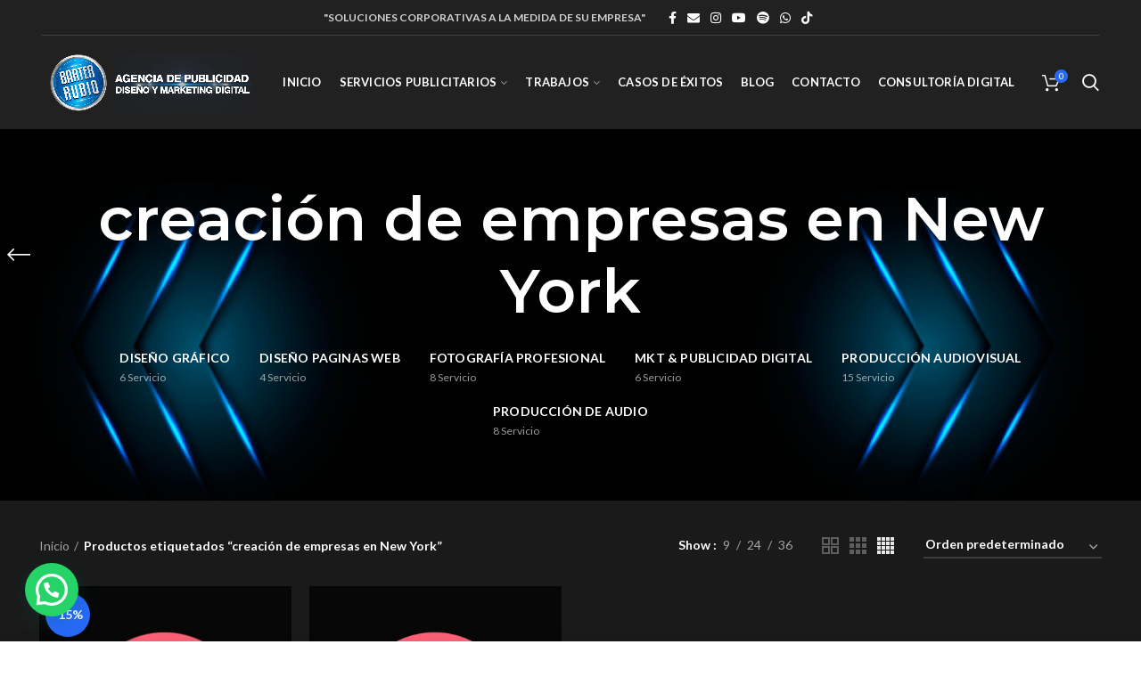

--- FILE ---
content_type: text/html; charset=UTF-8
request_url: https://agenciapublicitariabarterrubio.com/product-tag/creacion-de-empresas-en-new-york/
body_size: 27173
content:
<!DOCTYPE html>
<html lang="es">
<head>
	<meta charset="UTF-8">
	<meta name="viewport" content="width=device-width, initial-scale=1.0, maximum-scale=1.0, user-scalable=no">
	<link rel="profile" href="http://gmpg.org/xfn/11">
	<link rel="pingback" href="https://agenciapublicitariabarterrubio.com/xmlrpc.php">

	<meta name='robots' content='index, follow, max-image-preview:large, max-snippet:-1, max-video-preview:-1' />
	<style>img:is([sizes="auto" i], [sizes^="auto," i]) { contain-intrinsic-size: 3000px 1500px }</style>
	
	<!-- This site is optimized with the Yoast SEO plugin v26.2 - https://yoast.com/wordpress/plugins/seo/ -->
	<title>creación de empresas en New York archivos - Agencia de Publicidad, Diseño y Marketing Digital Barter Rubio</title>
	<link rel="canonical" href="https://agenciapublicitariabarterrubio.com/product-tag/creacion-de-empresas-en-new-york/" />
	<meta property="og:locale" content="es_ES" />
	<meta property="og:type" content="article" />
	<meta property="og:title" content="creación de empresas en New York archivos - Agencia de Publicidad, Diseño y Marketing Digital Barter Rubio" />
	<meta property="og:url" content="https://agenciapublicitariabarterrubio.com/product-tag/creacion-de-empresas-en-new-york/" />
	<meta property="og:site_name" content="Agencia de Publicidad, Diseño y Marketing Digital Barter Rubio" />
	<meta name="twitter:card" content="summary_large_image" />
	<!-- / Yoast SEO plugin. -->


<link rel='dns-prefetch' href='//www.googletagmanager.com' />
<link rel='dns-prefetch' href='//fonts.googleapis.com' />
<link rel="alternate" type="application/rss+xml" title="Agencia de Publicidad, Diseño y Marketing Digital Barter Rubio &raquo; Feed" href="https://agenciapublicitariabarterrubio.com/feed/" />
<link rel="alternate" type="application/rss+xml" title="Agencia de Publicidad, Diseño y Marketing Digital Barter Rubio &raquo; Feed de los comentarios" href="https://agenciapublicitariabarterrubio.com/comments/feed/" />
<link rel="alternate" type="application/rss+xml" title="Agencia de Publicidad, Diseño y Marketing Digital Barter Rubio &raquo; creación de empresas en New York Etiqueta Feed" href="https://agenciapublicitariabarterrubio.com/product-tag/creacion-de-empresas-en-new-york/feed/" />
<link rel='stylesheet' id='wp-block-library-css' href='https://agenciapublicitariabarterrubio.com/wp-includes/css/dist/block-library/style.min.css?ver=6.8.3' type='text/css' media='all' />
<style id='classic-theme-styles-inline-css' type='text/css'>
/*! This file is auto-generated */
.wp-block-button__link{color:#fff;background-color:#32373c;border-radius:9999px;box-shadow:none;text-decoration:none;padding:calc(.667em + 2px) calc(1.333em + 2px);font-size:1.125em}.wp-block-file__button{background:#32373c;color:#fff;text-decoration:none}
</style>
<style id='safe-svg-svg-icon-style-inline-css' type='text/css'>
.safe-svg-cover{text-align:center}.safe-svg-cover .safe-svg-inside{display:inline-block;max-width:100%}.safe-svg-cover svg{fill:currentColor;height:100%;max-height:100%;max-width:100%;width:100%}

</style>
<style id='joinchat-button-style-inline-css' type='text/css'>
.wp-block-joinchat-button{border:none!important;text-align:center}.wp-block-joinchat-button figure{display:table;margin:0 auto;padding:0}.wp-block-joinchat-button figcaption{font:normal normal 400 .6em/2em var(--wp--preset--font-family--system-font,sans-serif);margin:0;padding:0}.wp-block-joinchat-button .joinchat-button__qr{background-color:#fff;border:6px solid #25d366;border-radius:30px;box-sizing:content-box;display:block;height:200px;margin:auto;overflow:hidden;padding:10px;width:200px}.wp-block-joinchat-button .joinchat-button__qr canvas,.wp-block-joinchat-button .joinchat-button__qr img{display:block;margin:auto}.wp-block-joinchat-button .joinchat-button__link{align-items:center;background-color:#25d366;border:6px solid #25d366;border-radius:30px;display:inline-flex;flex-flow:row nowrap;justify-content:center;line-height:1.25em;margin:0 auto;text-decoration:none}.wp-block-joinchat-button .joinchat-button__link:before{background:transparent var(--joinchat-ico) no-repeat center;background-size:100%;content:"";display:block;height:1.5em;margin:-.75em .75em -.75em 0;width:1.5em}.wp-block-joinchat-button figure+.joinchat-button__link{margin-top:10px}@media (orientation:landscape)and (min-height:481px),(orientation:portrait)and (min-width:481px){.wp-block-joinchat-button.joinchat-button--qr-only figure+.joinchat-button__link{display:none}}@media (max-width:480px),(orientation:landscape)and (max-height:480px){.wp-block-joinchat-button figure{display:none}}

</style>
<link data-minify="1" rel='stylesheet' id='nta-css-popup-css' href='https://agenciapublicitariabarterrubio.com/wp-content/cache/min/1/wp-content/plugins/whatsapp-for-wordpress/assets/dist/css/style.css?ver=1739927200' type='text/css' media='all' />
<style id='global-styles-inline-css' type='text/css'>
:root{--wp--preset--aspect-ratio--square: 1;--wp--preset--aspect-ratio--4-3: 4/3;--wp--preset--aspect-ratio--3-4: 3/4;--wp--preset--aspect-ratio--3-2: 3/2;--wp--preset--aspect-ratio--2-3: 2/3;--wp--preset--aspect-ratio--16-9: 16/9;--wp--preset--aspect-ratio--9-16: 9/16;--wp--preset--color--black: #000000;--wp--preset--color--cyan-bluish-gray: #abb8c3;--wp--preset--color--white: #ffffff;--wp--preset--color--pale-pink: #f78da7;--wp--preset--color--vivid-red: #cf2e2e;--wp--preset--color--luminous-vivid-orange: #ff6900;--wp--preset--color--luminous-vivid-amber: #fcb900;--wp--preset--color--light-green-cyan: #7bdcb5;--wp--preset--color--vivid-green-cyan: #00d084;--wp--preset--color--pale-cyan-blue: #8ed1fc;--wp--preset--color--vivid-cyan-blue: #0693e3;--wp--preset--color--vivid-purple: #9b51e0;--wp--preset--gradient--vivid-cyan-blue-to-vivid-purple: linear-gradient(135deg,rgba(6,147,227,1) 0%,rgb(155,81,224) 100%);--wp--preset--gradient--light-green-cyan-to-vivid-green-cyan: linear-gradient(135deg,rgb(122,220,180) 0%,rgb(0,208,130) 100%);--wp--preset--gradient--luminous-vivid-amber-to-luminous-vivid-orange: linear-gradient(135deg,rgba(252,185,0,1) 0%,rgba(255,105,0,1) 100%);--wp--preset--gradient--luminous-vivid-orange-to-vivid-red: linear-gradient(135deg,rgba(255,105,0,1) 0%,rgb(207,46,46) 100%);--wp--preset--gradient--very-light-gray-to-cyan-bluish-gray: linear-gradient(135deg,rgb(238,238,238) 0%,rgb(169,184,195) 100%);--wp--preset--gradient--cool-to-warm-spectrum: linear-gradient(135deg,rgb(74,234,220) 0%,rgb(151,120,209) 20%,rgb(207,42,186) 40%,rgb(238,44,130) 60%,rgb(251,105,98) 80%,rgb(254,248,76) 100%);--wp--preset--gradient--blush-light-purple: linear-gradient(135deg,rgb(255,206,236) 0%,rgb(152,150,240) 100%);--wp--preset--gradient--blush-bordeaux: linear-gradient(135deg,rgb(254,205,165) 0%,rgb(254,45,45) 50%,rgb(107,0,62) 100%);--wp--preset--gradient--luminous-dusk: linear-gradient(135deg,rgb(255,203,112) 0%,rgb(199,81,192) 50%,rgb(65,88,208) 100%);--wp--preset--gradient--pale-ocean: linear-gradient(135deg,rgb(255,245,203) 0%,rgb(182,227,212) 50%,rgb(51,167,181) 100%);--wp--preset--gradient--electric-grass: linear-gradient(135deg,rgb(202,248,128) 0%,rgb(113,206,126) 100%);--wp--preset--gradient--midnight: linear-gradient(135deg,rgb(2,3,129) 0%,rgb(40,116,252) 100%);--wp--preset--font-size--small: 13px;--wp--preset--font-size--medium: 20px;--wp--preset--font-size--large: 36px;--wp--preset--font-size--x-large: 42px;--wp--preset--spacing--20: 0.44rem;--wp--preset--spacing--30: 0.67rem;--wp--preset--spacing--40: 1rem;--wp--preset--spacing--50: 1.5rem;--wp--preset--spacing--60: 2.25rem;--wp--preset--spacing--70: 3.38rem;--wp--preset--spacing--80: 5.06rem;--wp--preset--shadow--natural: 6px 6px 9px rgba(0, 0, 0, 0.2);--wp--preset--shadow--deep: 12px 12px 50px rgba(0, 0, 0, 0.4);--wp--preset--shadow--sharp: 6px 6px 0px rgba(0, 0, 0, 0.2);--wp--preset--shadow--outlined: 6px 6px 0px -3px rgba(255, 255, 255, 1), 6px 6px rgba(0, 0, 0, 1);--wp--preset--shadow--crisp: 6px 6px 0px rgba(0, 0, 0, 1);}:where(.is-layout-flex){gap: 0.5em;}:where(.is-layout-grid){gap: 0.5em;}body .is-layout-flex{display: flex;}.is-layout-flex{flex-wrap: wrap;align-items: center;}.is-layout-flex > :is(*, div){margin: 0;}body .is-layout-grid{display: grid;}.is-layout-grid > :is(*, div){margin: 0;}:where(.wp-block-columns.is-layout-flex){gap: 2em;}:where(.wp-block-columns.is-layout-grid){gap: 2em;}:where(.wp-block-post-template.is-layout-flex){gap: 1.25em;}:where(.wp-block-post-template.is-layout-grid){gap: 1.25em;}.has-black-color{color: var(--wp--preset--color--black) !important;}.has-cyan-bluish-gray-color{color: var(--wp--preset--color--cyan-bluish-gray) !important;}.has-white-color{color: var(--wp--preset--color--white) !important;}.has-pale-pink-color{color: var(--wp--preset--color--pale-pink) !important;}.has-vivid-red-color{color: var(--wp--preset--color--vivid-red) !important;}.has-luminous-vivid-orange-color{color: var(--wp--preset--color--luminous-vivid-orange) !important;}.has-luminous-vivid-amber-color{color: var(--wp--preset--color--luminous-vivid-amber) !important;}.has-light-green-cyan-color{color: var(--wp--preset--color--light-green-cyan) !important;}.has-vivid-green-cyan-color{color: var(--wp--preset--color--vivid-green-cyan) !important;}.has-pale-cyan-blue-color{color: var(--wp--preset--color--pale-cyan-blue) !important;}.has-vivid-cyan-blue-color{color: var(--wp--preset--color--vivid-cyan-blue) !important;}.has-vivid-purple-color{color: var(--wp--preset--color--vivid-purple) !important;}.has-black-background-color{background-color: var(--wp--preset--color--black) !important;}.has-cyan-bluish-gray-background-color{background-color: var(--wp--preset--color--cyan-bluish-gray) !important;}.has-white-background-color{background-color: var(--wp--preset--color--white) !important;}.has-pale-pink-background-color{background-color: var(--wp--preset--color--pale-pink) !important;}.has-vivid-red-background-color{background-color: var(--wp--preset--color--vivid-red) !important;}.has-luminous-vivid-orange-background-color{background-color: var(--wp--preset--color--luminous-vivid-orange) !important;}.has-luminous-vivid-amber-background-color{background-color: var(--wp--preset--color--luminous-vivid-amber) !important;}.has-light-green-cyan-background-color{background-color: var(--wp--preset--color--light-green-cyan) !important;}.has-vivid-green-cyan-background-color{background-color: var(--wp--preset--color--vivid-green-cyan) !important;}.has-pale-cyan-blue-background-color{background-color: var(--wp--preset--color--pale-cyan-blue) !important;}.has-vivid-cyan-blue-background-color{background-color: var(--wp--preset--color--vivid-cyan-blue) !important;}.has-vivid-purple-background-color{background-color: var(--wp--preset--color--vivid-purple) !important;}.has-black-border-color{border-color: var(--wp--preset--color--black) !important;}.has-cyan-bluish-gray-border-color{border-color: var(--wp--preset--color--cyan-bluish-gray) !important;}.has-white-border-color{border-color: var(--wp--preset--color--white) !important;}.has-pale-pink-border-color{border-color: var(--wp--preset--color--pale-pink) !important;}.has-vivid-red-border-color{border-color: var(--wp--preset--color--vivid-red) !important;}.has-luminous-vivid-orange-border-color{border-color: var(--wp--preset--color--luminous-vivid-orange) !important;}.has-luminous-vivid-amber-border-color{border-color: var(--wp--preset--color--luminous-vivid-amber) !important;}.has-light-green-cyan-border-color{border-color: var(--wp--preset--color--light-green-cyan) !important;}.has-vivid-green-cyan-border-color{border-color: var(--wp--preset--color--vivid-green-cyan) !important;}.has-pale-cyan-blue-border-color{border-color: var(--wp--preset--color--pale-cyan-blue) !important;}.has-vivid-cyan-blue-border-color{border-color: var(--wp--preset--color--vivid-cyan-blue) !important;}.has-vivid-purple-border-color{border-color: var(--wp--preset--color--vivid-purple) !important;}.has-vivid-cyan-blue-to-vivid-purple-gradient-background{background: var(--wp--preset--gradient--vivid-cyan-blue-to-vivid-purple) !important;}.has-light-green-cyan-to-vivid-green-cyan-gradient-background{background: var(--wp--preset--gradient--light-green-cyan-to-vivid-green-cyan) !important;}.has-luminous-vivid-amber-to-luminous-vivid-orange-gradient-background{background: var(--wp--preset--gradient--luminous-vivid-amber-to-luminous-vivid-orange) !important;}.has-luminous-vivid-orange-to-vivid-red-gradient-background{background: var(--wp--preset--gradient--luminous-vivid-orange-to-vivid-red) !important;}.has-very-light-gray-to-cyan-bluish-gray-gradient-background{background: var(--wp--preset--gradient--very-light-gray-to-cyan-bluish-gray) !important;}.has-cool-to-warm-spectrum-gradient-background{background: var(--wp--preset--gradient--cool-to-warm-spectrum) !important;}.has-blush-light-purple-gradient-background{background: var(--wp--preset--gradient--blush-light-purple) !important;}.has-blush-bordeaux-gradient-background{background: var(--wp--preset--gradient--blush-bordeaux) !important;}.has-luminous-dusk-gradient-background{background: var(--wp--preset--gradient--luminous-dusk) !important;}.has-pale-ocean-gradient-background{background: var(--wp--preset--gradient--pale-ocean) !important;}.has-electric-grass-gradient-background{background: var(--wp--preset--gradient--electric-grass) !important;}.has-midnight-gradient-background{background: var(--wp--preset--gradient--midnight) !important;}.has-small-font-size{font-size: var(--wp--preset--font-size--small) !important;}.has-medium-font-size{font-size: var(--wp--preset--font-size--medium) !important;}.has-large-font-size{font-size: var(--wp--preset--font-size--large) !important;}.has-x-large-font-size{font-size: var(--wp--preset--font-size--x-large) !important;}
:where(.wp-block-post-template.is-layout-flex){gap: 1.25em;}:where(.wp-block-post-template.is-layout-grid){gap: 1.25em;}
:where(.wp-block-columns.is-layout-flex){gap: 2em;}:where(.wp-block-columns.is-layout-grid){gap: 2em;}
:root :where(.wp-block-pullquote){font-size: 1.5em;line-height: 1.6;}
</style>
<link data-minify="1" rel='stylesheet' id='rs-plugin-settings-css' href='https://agenciapublicitariabarterrubio.com/wp-content/cache/min/1/wp-content/plugins/revslider/public/assets/css/rs6.css?ver=1739927200' type='text/css' media='all' />
<style id='rs-plugin-settings-inline-css' type='text/css'>
#rs-demo-id {}
</style>
<link rel='stylesheet' id='saswp-style-css' href='https://agenciapublicitariabarterrubio.com/wp-content/plugins/schema-and-structured-data-for-wp/admin_section/css/saswp-style.min.css?ver=1.51' type='text/css' media='all' />
<link rel='stylesheet' id='toc-screen-css' href='https://agenciapublicitariabarterrubio.com/wp-content/plugins/table-of-contents-plus/screen.min.css?ver=2411.1' type='text/css' media='all' />
<style id='woocommerce-inline-inline-css' type='text/css'>
.woocommerce form .form-row .required { visibility: visible; }
</style>
<link data-minify="1" rel='stylesheet' id='brands-styles-css' href='https://agenciapublicitariabarterrubio.com/wp-content/cache/min/1/wp-content/plugins/woocommerce/assets/css/brands.css?ver=1740699822' type='text/css' media='all' />
<link data-minify="1" rel='stylesheet' id='js_composer_front-css' href='https://agenciapublicitariabarterrubio.com/wp-content/cache/min/1/wp-content/plugins/js_composer/assets/css/js_composer.min.css?ver=1739927200' type='text/css' media='all' />
<link data-minify="1" rel='stylesheet' id='bsf-Defaults-css' href='https://agenciapublicitariabarterrubio.com/wp-content/cache/min/1/wp-content/uploads/smile_fonts/Defaults/Defaults.css?ver=1739927200' type='text/css' media='all' />
<link rel='stylesheet' id='bootstrap-css' href='https://agenciapublicitariabarterrubio.com/wp-content/themes/woodmart/css/bootstrap.min.css?ver=5.2.0' type='text/css' media='all' />
<link rel='stylesheet' id='woodmart-style-css' href='https://agenciapublicitariabarterrubio.com/wp-content/themes/woodmart/style.min.css?ver=5.2.0' type='text/css' media='all' />
<link data-minify="1" rel='stylesheet' id='xts-style-header_712248-css' href='https://agenciapublicitariabarterrubio.com/wp-content/cache/min/1/wp-content/uploads/2024/10/xts-header_712248-1728156400.css?ver=1739927200' type='text/css' media='all' />
<link data-minify="1" rel='stylesheet' id='xts-style-theme_settings_default-css' href='https://agenciapublicitariabarterrubio.com/wp-content/cache/min/1/wp-content/uploads/2025/01/xts-theme_settings_default-1737567086.css?ver=1739927200' type='text/css' media='all' />
<link rel='stylesheet' id='xts-google-fonts-css' href='//fonts.googleapis.com/css?family=Lato%3A100%2C100italic%2C300%2C300italic%2C400%2C400italic%2C700%2C700italic%2C900%2C900italic%7CMontserrat%3A100%2C100italic%2C200%2C200italic%2C300%2C300italic%2C400%2C400italic%2C500%2C500italic%2C600%2C600italic%2C700%2C700italic%2C800%2C800italic%2C900%2C900italic%7CPoppins%3A100%2C100italic%2C200%2C200italic%2C300%2C300italic%2C400%2C400italic%2C500%2C500italic%2C600%2C600italic%2C700%2C700italic%2C800%2C800italic%2C900%2C900italic&#038;ver=5.2.0' type='text/css' media='all' />
<script type="text/template" id="tmpl-variation-template">
	<div class="woocommerce-variation-description">{{{ data.variation.variation_description }}}</div>
	<div class="woocommerce-variation-price">{{{ data.variation.price_html }}}</div>
	<div class="woocommerce-variation-availability">{{{ data.variation.availability_html }}}</div>
</script>
<script type="text/template" id="tmpl-unavailable-variation-template">
	<p role="alert">Lo siento, este producto no está disponible. Por favor, elige otra combinación.</p>
</script>
<script type="text/javascript" src="https://agenciapublicitariabarterrubio.com/wp-includes/js/jquery/jquery.min.js?ver=3.7.1" id="jquery-core-js"></script>
<script type="text/javascript" src="https://agenciapublicitariabarterrubio.com/wp-includes/js/jquery/jquery-migrate.min.js?ver=3.4.1" id="jquery-migrate-js"></script>
<script type="text/javascript" src="https://agenciapublicitariabarterrubio.com/wp-content/plugins/revslider/public/assets/js/rbtools.min.js?ver=6.3.5" id="tp-tools-js"></script>
<script type="text/javascript" src="https://agenciapublicitariabarterrubio.com/wp-content/plugins/revslider/public/assets/js/rs6.min.js?ver=6.3.5" id="revmin-js"></script>
<script type="text/javascript" src="https://agenciapublicitariabarterrubio.com/wp-content/plugins/woocommerce/assets/js/jquery-blockui/jquery.blockUI.min.js?ver=2.7.0-wc.10.3.7" id="wc-jquery-blockui-js" data-wp-strategy="defer"></script>
<script type="text/javascript" id="wc-add-to-cart-js-extra">
/* <![CDATA[ */
var wc_add_to_cart_params = {"ajax_url":"\/wp-admin\/admin-ajax.php","wc_ajax_url":"\/?wc-ajax=%%endpoint%%","i18n_view_cart":"Ver carrito","cart_url":"https:\/\/agenciapublicitariabarterrubio.com\/cart\/","is_cart":"","cart_redirect_after_add":"no"};
/* ]]> */
</script>
<script type="text/javascript" src="https://agenciapublicitariabarterrubio.com/wp-content/plugins/woocommerce/assets/js/frontend/add-to-cart.min.js?ver=10.3.7" id="wc-add-to-cart-js" data-wp-strategy="defer"></script>
<script type="text/javascript" src="https://agenciapublicitariabarterrubio.com/wp-content/plugins/woocommerce/assets/js/js-cookie/js.cookie.min.js?ver=2.1.4-wc.10.3.7" id="wc-js-cookie-js" data-wp-strategy="defer"></script>
<script type="text/javascript" id="woocommerce-js-extra">
/* <![CDATA[ */
var woocommerce_params = {"ajax_url":"\/wp-admin\/admin-ajax.php","wc_ajax_url":"\/?wc-ajax=%%endpoint%%","i18n_password_show":"Mostrar contrase\u00f1a","i18n_password_hide":"Ocultar contrase\u00f1a"};
/* ]]> */
</script>
<script type="text/javascript" src="https://agenciapublicitariabarterrubio.com/wp-content/plugins/woocommerce/assets/js/frontend/woocommerce.min.js?ver=10.3.7" id="woocommerce-js" defer="defer" data-wp-strategy="defer"></script>
<script data-minify="1" type="text/javascript" src="https://agenciapublicitariabarterrubio.com/wp-content/cache/min/1/wp-content/plugins/js_composer/assets/js/vendors/woocommerce-add-to-cart.js?ver=1739927200" id="vc_woocommerce-add-to-cart-js-js"></script>

<!-- Fragmento de código de la etiqueta de Google (gtag.js) añadida por Site Kit -->
<!-- Fragmento de código de Google Analytics añadido por Site Kit -->
<script type="text/javascript" src="https://www.googletagmanager.com/gtag/js?id=GT-5R69BVM2" id="google_gtagjs-js" async></script>
<script type="text/javascript" id="google_gtagjs-js-after">
/* <![CDATA[ */
window.dataLayer = window.dataLayer || [];function gtag(){dataLayer.push(arguments);}
gtag("set","linker",{"domains":["agenciapublicitariabarterrubio.com"]});
gtag("js", new Date());
gtag("set", "developer_id.dZTNiMT", true);
gtag("config", "GT-5R69BVM2");
/* ]]> */
</script>
<script type="text/javascript" src="https://agenciapublicitariabarterrubio.com/wp-content/themes/woodmart/js/device.min.js?ver=5.2.0" id="woodmart-device-js"></script>
<script type="text/javascript" src="https://agenciapublicitariabarterrubio.com/wp-includes/js/underscore.min.js?ver=1.13.7" id="underscore-js"></script>
<script type="text/javascript" id="wp-util-js-extra">
/* <![CDATA[ */
var _wpUtilSettings = {"ajax":{"url":"\/wp-admin\/admin-ajax.php"}};
/* ]]> */
</script>
<script type="text/javascript" src="https://agenciapublicitariabarterrubio.com/wp-includes/js/wp-util.min.js?ver=6.8.3" id="wp-util-js"></script>
<script type="text/javascript" id="wc-add-to-cart-variation-js-extra">
/* <![CDATA[ */
var wc_add_to_cart_variation_params = {"wc_ajax_url":"\/?wc-ajax=%%endpoint%%","i18n_no_matching_variations_text":"Lo siento, no hay productos que igualen tu selecci\u00f3n. Por favor, escoge una combinaci\u00f3n diferente.","i18n_make_a_selection_text":"Elige las opciones del producto antes de a\u00f1adir este producto a tu carrito.","i18n_unavailable_text":"Lo siento, este producto no est\u00e1 disponible. Por favor, elige otra combinaci\u00f3n.","i18n_reset_alert_text":"Se ha restablecido tu selecci\u00f3n. Por favor, elige alguna opci\u00f3n del producto antes de poder a\u00f1adir este producto a tu carrito."};
/* ]]> */
</script>
<script type="text/javascript" src="https://agenciapublicitariabarterrubio.com/wp-content/plugins/woocommerce/assets/js/frontend/add-to-cart-variation.min.js?ver=10.3.7" id="wc-add-to-cart-variation-js" defer="defer" data-wp-strategy="defer"></script>
<link rel="https://api.w.org/" href="https://agenciapublicitariabarterrubio.com/wp-json/" /><link rel="alternate" title="JSON" type="application/json" href="https://agenciapublicitariabarterrubio.com/wp-json/wp/v2/product_tag/772" /><link rel="EditURI" type="application/rsd+xml" title="RSD" href="https://agenciapublicitariabarterrubio.com/xmlrpc.php?rsd" />
<meta name="generator" content="WordPress 6.8.3" />
<meta name="generator" content="WooCommerce 10.3.7" />
<meta name="generator" content="Site Kit by Google 1.170.0" /><meta name="theme-color" content="">			<link rel="shortcut icon" href="https://agenciapublicitariabarterrubio.com/wp-content/uploads/2024/10/cropped-favicon.png">
			<link rel="apple-touch-icon-precomposed" sizes="152x152" href="https://agenciapublicitariabarterrubio.com/wp-content/uploads/2024/10/cropped-favicon.png">
			<noscript><style>.woocommerce-product-gallery{ opacity: 1 !important; }</style></noscript>
	

<script type="application/ld+json" class="saswp-schema-markup-output">
[{"@context":"https:\/\/schema.org\/","@type":"CollectionPage","@id":"https:\/\/agenciapublicitariabarterrubio.com\/product-tag\/creacion-de-empresas-en-new-york\/#CollectionPage","headline":"creaci\u00f3n de empresas en New York","description":"","url":"https:\/\/agenciapublicitariabarterrubio.com\/product-tag\/creacion-de-empresas-en-new-york\/","hasPart":[{"@type":"WebPage","headline":"Dise\u00f1o Paginas Web Corporativas en New York \u2764\ufe0f","url":"https:\/\/agenciapublicitariabarterrubio.com\/product\/diseno-pagina-web-corporativa-en-new-york\/","datePublished":"2024-10-29T14:43:23+00:00","dateModified":"2024-12-28T02:56:20+00:00","mainEntityOfPage":"https:\/\/agenciapublicitariabarterrubio.com\/product\/diseno-pagina-web-corporativa-en-new-york\/","author":{"@type":"Person","name":"Agencia Publicitaria Barter Rubio","url":"https:\/\/agenciapublicitariabarterrubio.com\/author\/admin\/","sameAs":[],"image":{"@type":"ImageObject","url":"https:\/\/secure.gravatar.com\/avatar\/17b3d8c4fbbd74013ac34d1028e397d4a29c0c4674a98d6a7344f979518d60e5?s=96&d=mm&r=g","height":96,"width":96}},"publisher":{"@type":"Organization","name":"Agencia de Publicidad, Dise\u00f1o y Marketing Digital Barter Rubio","url":"https:\/\/agenciapublicitariabarterrubio.com"},"image":[{"@type":"ImageObject","@id":"https:\/\/agenciapublicitariabarterrubio.com\/product\/diseno-pagina-web-corporativa-en-new-york\/#primaryimage","url":"https:\/\/agenciapublicitariabarterrubio.com\/wp-content\/uploads\/2024\/10\/Diseno-Paginas-Web-Corporativas-en-New-York-1200x1200.png","width":"1200","height":"1200","caption":"Dise\u00f1o Paginas Web Corporativas en New York"},{"@type":"ImageObject","url":"https:\/\/agenciapublicitariabarterrubio.com\/wp-content\/uploads\/2024\/10\/Diseno-Paginas-Web-Corporativas-en-New-York-1200x900.png","width":"1200","height":"900","caption":"Dise\u00f1o Paginas Web Corporativas en New York"},{"@type":"ImageObject","url":"https:\/\/agenciapublicitariabarterrubio.com\/wp-content\/uploads\/2024\/10\/Diseno-Paginas-Web-Corporativas-en-New-York-1200x675.png","width":"1200","height":"675","caption":"Dise\u00f1o Paginas Web Corporativas en New York"},{"@type":"ImageObject","url":"https:\/\/agenciapublicitariabarterrubio.com\/wp-content\/uploads\/2024\/10\/Diseno-Paginas-Web-Corporativas-en-New-York.png","width":"1080","height":"1080","caption":"Dise\u00f1o Paginas Web Corporativas en New York"}]},{"@type":"WebPage","headline":"Dise\u00f1o P\u00e1gina Web en New York","url":"https:\/\/agenciapublicitariabarterrubio.com\/product\/diseno-pagina-web-en-new-york\/","datePublished":"2022-04-13T15:15:02+00:00","dateModified":"2025-01-05T01:55:15+00:00","mainEntityOfPage":"https:\/\/agenciapublicitariabarterrubio.com\/product\/diseno-pagina-web-en-new-york\/","author":{"@type":"Person","name":"Agencia Publicitaria Barter Rubio","url":"https:\/\/agenciapublicitariabarterrubio.com\/author\/admin\/","sameAs":[],"image":{"@type":"ImageObject","url":"https:\/\/secure.gravatar.com\/avatar\/17b3d8c4fbbd74013ac34d1028e397d4a29c0c4674a98d6a7344f979518d60e5?s=96&d=mm&r=g","height":96,"width":96}},"publisher":{"@type":"Organization","name":"Agencia de Publicidad, Dise\u00f1o y Marketing Digital Barter Rubio","url":"https:\/\/agenciapublicitariabarterrubio.com"},"image":[{"@type":"ImageObject","@id":"https:\/\/agenciapublicitariabarterrubio.com\/product\/diseno-pagina-web-en-new-york\/#primaryimage","url":"https:\/\/agenciapublicitariabarterrubio.com\/wp-content\/uploads\/2022\/04\/Diseno-Pagina-Web-en-New-York-1200x1200.png","width":"1200","height":"1200","caption":"Dise\u00f1o Pagina Web en New York"},{"@type":"ImageObject","url":"https:\/\/agenciapublicitariabarterrubio.com\/wp-content\/uploads\/2022\/04\/Diseno-Pagina-Web-en-New-York-1200x900.png","width":"1200","height":"900","caption":"Dise\u00f1o Pagina Web en New York"},{"@type":"ImageObject","url":"https:\/\/agenciapublicitariabarterrubio.com\/wp-content\/uploads\/2022\/04\/Diseno-Pagina-Web-en-New-York-1200x675.png","width":"1200","height":"675","caption":"Dise\u00f1o Pagina Web en New York"},{"@type":"ImageObject","url":"https:\/\/agenciapublicitariabarterrubio.com\/wp-content\/uploads\/2022\/04\/Diseno-Pagina-Web-en-New-York.png","width":"1080","height":"1080","caption":"Dise\u00f1o Pagina Web en New York"}]}]},

{"@context":"https:\/\/schema.org\/","@graph":[{"@context":"https:\/\/schema.org\/","@type":"SiteNavigationElement","@id":"https:\/\/agenciapublicitariabarterrubio.com\/#produccion-audiovisual","name":"Producci\u00f3n Audiovisual","url":"https:\/\/agenciapublicitariabarterrubio.com\/product-category\/produccion-audiovisual\/"},{"@context":"https:\/\/schema.org\/","@type":"SiteNavigationElement","@id":"https:\/\/agenciapublicitariabarterrubio.com\/#diseno-grafico","name":"Dise\u00f1o Gr\u00e1fico","url":"https:\/\/agenciapublicitariabarterrubio.com\/product-category\/diseno-grafico\/"},{"@context":"https:\/\/schema.org\/","@type":"SiteNavigationElement","@id":"https:\/\/agenciapublicitariabarterrubio.com\/#diseno-paginas-web","name":"Dise\u00f1o Paginas WEB","url":"https:\/\/agenciapublicitariabarterrubio.com\/product-category\/diseno-paginas-web\/"},{"@context":"https:\/\/schema.org\/","@type":"SiteNavigationElement","@id":"https:\/\/agenciapublicitariabarterrubio.com\/#mkt-publicidad-digital","name":"MKT &amp; Publicidad Digital","url":"https:\/\/agenciapublicitariabarterrubio.com\/product-category\/marketing-y-publicidad-digital\/"},{"@context":"https:\/\/schema.org\/","@type":"SiteNavigationElement","@id":"https:\/\/agenciapublicitariabarterrubio.com\/#minimalism","name":"Minimalism","url":"https:\/\/agenciapublicitariabarterrubio.com\/product-category\/marketing-y-publicidad-digital\/"},{"@context":"https:\/\/schema.org\/","@type":"SiteNavigationElement","@id":"https:\/\/agenciapublicitariabarterrubio.com\/#electronics","name":"Electronics","url":"https:\/\/agenciapublicitariabarterrubio.com\/product-category\/marketing-y-publicidad-digital\/"}]},

{"@context":"https:\/\/schema.org\/","@type":"professionalservice","@id":"https:\/\/agenciapublicitariabarterrubio.com\/product\/diseno-pagina-web-corporativa-en-new-york\/#professionalservice","url":"https:\/\/agenciapublicitariabarterrubio.com\/product\/diseno-pagina-web-corporativa-en-new-york\/","name":"Agencia de Publicidad, Dise\u00f1o y Marketing Digital Barter Rubio","image":[{"@type":"ImageObject","@id":"https:\/\/agenciapublicitariabarterrubio.com\/product\/diseno-pagina-web-corporativa-en-new-york\/#primaryimage","url":"https:\/\/agenciapublicitariabarterrubio.com\/wp-content\/uploads\/2024\/10\/Diseno-Paginas-Web-Corporativas-en-New-York-1200x1200.png","width":"1200","height":"1200","caption":"Dise\u00f1o Paginas Web Corporativas en New York"},{"@type":"ImageObject","url":"https:\/\/agenciapublicitariabarterrubio.com\/wp-content\/uploads\/2024\/10\/Diseno-Paginas-Web-Corporativas-en-New-York-1200x900.png","width":"1200","height":"900","caption":"Dise\u00f1o Paginas Web Corporativas en New York"},{"@type":"ImageObject","url":"https:\/\/agenciapublicitariabarterrubio.com\/wp-content\/uploads\/2024\/10\/Diseno-Paginas-Web-Corporativas-en-New-York-1200x675.png","width":"1200","height":"675","caption":"Dise\u00f1o Paginas Web Corporativas en New York"},{"@type":"ImageObject","url":"https:\/\/agenciapublicitariabarterrubio.com\/wp-content\/uploads\/2024\/10\/Diseno-Paginas-Web-Corporativas-en-New-York.png","width":"1080","height":"1080","caption":"Dise\u00f1o Paginas Web Corporativas en New York"}]},

{"@context":"https:\/\/schema.org\/","@type":"VideoObject","@id":"https:\/\/agenciapublicitariabarterrubio.com\/product\/diseno-pagina-web-corporativa-en-new-york\/#videoobject","url":"https:\/\/agenciapublicitariabarterrubio.com\/product\/diseno-pagina-web-corporativa-en-new-york\/","headline":"Dise\u00f1o Paginas Web Corporativas en New York \u2764\ufe0f","datePublished":"2024-10-29T14:43:23+00:00","dateModified":"2024-12-28T02:56:20+00:00","description":"Dise\u00f1o Paginas Web Corporativas en New York \u2764\ufe0fComienza a Vender \u2713ENTRA y POTENCIE SU NEGOCIO EN INTERNET\u26a1 LLAMA AHORA\u260e (593)995007725 Aceptamos T. Cr\u00e9dito.","transcript":"Con el plan de Dise\u00f1o P\u00e1gina Web Corporativa En New York \u00a0podr\u00e1s posicionarte en Google a partir de las palabras claves que usaremos para la creaci\u00f3n de la misma, podr\u00e1 mostrar sus servicios o productos, al igual compartir con empresas similares a la suya,    Es el comienzo de una gran historia en la captaci\u00f3n de nuevos clientes, le dar\u00e1 realce adem\u00e1s de poder servir para presentaci\u00f3n de su negocio o empresa con caracter\u00edsticas de crecimiento.  Una p\u00e1gina web es como tener una tienda abierta los 365 d\u00edas del a\u00f1o las 24 horas.  En cuanto a costo beneficio es contar con una herramienta de crecimiento a un costo muy bajo, tambi\u00e9n le permite poder conectar publicidad de Facebook y Google atrayendo clientes potenciales a costos muy econ\u00f3micos.Su pagina podr\u00e1 contar con 5 secciones de informaci\u00f3n.Muestre detalles de sus productos o servicios con una galer\u00eda.Sus clientes podr\u00e1n encontrar su negocio con facilidadPodr\u00e1 mostrar beneficios a trav\u00e9s de un slider multimediaCrearemos los dise\u00f1os para que su pagina web se muestre profesionalTu negocio estar\u00e1 vinculado a sus redes sociales[woodmart_title size\"extra-large\" color\"primary\" style\"underlined-2\" title_width\"70\" title\"Gratis 1 A\u00f1o\" after_title\"Dominio + Hosting+ Soporte  En un entorno digital cada vez m\u00e1s competitivo, tener un dise\u00f1o web corporativo de calidad no es solo una opci\u00f3n, es una necesidad. Tu p\u00e1gina web es la primera impresi\u00f3n que muchos clientes tendr\u00e1n de tu empresa, y como sabes, \u00a1las primeras impresiones cuentan! Con un dise\u00f1o web profesional, tu empresa no solo atraer\u00e1 m\u00e1s clientes, sino que proyectar\u00e1 una imagen s\u00f3lida, moderna y profesional que inspire confianza desde el primer momento.\" css\".vc_custom_1735341020658{margin-bottom: 20px !important;}\" woodmart_css_id\"676f33c326ee8\"]        Gratis 1 A\u00f1o       \tDominio .com   \tHosting compartido SSD   \tCertificado de seguridad SSL   \tSoporte          Dise\u00f1o:  Gr\u00e1fico y Web      Enlaces:  Redes sociales      Chat:  WhatsApp \/ Messenger      Autoadministrable:  Si, entregamos video tutorial explicativo      Mapa:  Ubicaci\u00f3n en Google      Entrega:  5 d\u00edas laborables      P\u00e1ginas:  Hasta 5 p\u00e1ginas internas navegando en una misma URL        \u00bfCu\u00e1nto cuesta un Dise\u00f1o P\u00e1gina Web Corporativa En New York ?  \u00bfCu\u00e1l es el costo del Dise\u00f1o P\u00e1gina Web Corporativa En New York ?  \u00bfCu\u00e1nto cuesta el servicio de hosting?  \u00bfCu\u00e1nto cuesta el dise\u00f1o de una tienda online?\u00bfDise\u00f1ar una p\u00e1gina web, precios y tarifas?  \u00bfQu\u00e9 beneficios tiene una p\u00e1gina web para un emprendedor?  \u00bfCu\u00e1l es el costo de una p\u00e1gina para mi negocio?  \u00bfD\u00f3nde puedo dise\u00f1ar una pagina web?","name":"Dise\u00f1o Paginas Web Corporativas en New York \u2764\ufe0f","uploadDate":"2024-10-29T14:43:23+00:00","thumbnailUrl":"https:\/\/i.ytimg.com\/vi\/aBioaevEwG8\/sddefault.jpg","author":{"@type":"Person","name":"Agencia Publicitaria Barter Rubio","url":"https:\/\/agenciapublicitariabarterrubio.com\/author\/admin\/","sameAs":[],"image":{"@type":"ImageObject","url":"https:\/\/secure.gravatar.com\/avatar\/17b3d8c4fbbd74013ac34d1028e397d4a29c0c4674a98d6a7344f979518d60e5?s=96&d=mm&r=g","height":96,"width":96}},"duration":"PT54S","contentUrl":"https:\/\/www.youtube.com\/watch?v=aBioaevEwG8","embedUrl":"https:\/\/www.youtube.com\/watch?v=aBioaevEwG8","publisher":{"@type":"Organization","name":"Agencia de Publicidad, Dise\u00f1o y Marketing Digital Barter Rubio","url":"https:\/\/agenciapublicitariabarterrubio.com"},"comment":null,"image":[{"@type":"ImageObject","@id":"https:\/\/agenciapublicitariabarterrubio.com\/product\/diseno-pagina-web-corporativa-en-new-york\/#primaryimage","url":"https:\/\/agenciapublicitariabarterrubio.com\/wp-content\/uploads\/2024\/10\/Diseno-Paginas-Web-Corporativas-en-New-York-1200x1200.png","width":"1200","height":"1200","caption":"Dise\u00f1o Paginas Web Corporativas en New York"},{"@type":"ImageObject","url":"https:\/\/agenciapublicitariabarterrubio.com\/wp-content\/uploads\/2024\/10\/Diseno-Paginas-Web-Corporativas-en-New-York-1200x900.png","width":"1200","height":"900","caption":"Dise\u00f1o Paginas Web Corporativas en New York"},{"@type":"ImageObject","url":"https:\/\/agenciapublicitariabarterrubio.com\/wp-content\/uploads\/2024\/10\/Diseno-Paginas-Web-Corporativas-en-New-York-1200x675.png","width":"1200","height":"675","caption":"Dise\u00f1o Paginas Web Corporativas en New York"},{"@type":"ImageObject","url":"https:\/\/agenciapublicitariabarterrubio.com\/wp-content\/uploads\/2024\/10\/Diseno-Paginas-Web-Corporativas-en-New-York.png","width":"1080","height":"1080","caption":"Dise\u00f1o Paginas Web Corporativas en New York"}]},

{"@context":"https:\/\/schema.org\/","@type":"FAQPage","@id":"https:\/\/agenciapublicitariabarterrubio.com\/product\/diseno-pagina-web-corporativa-en-new-york\/#FAQPage","headline":"Dise\u00f1o Paginas Web Corporativas en New York \u2764\ufe0f","keywords":"","datePublished":"2024-10-29T14:43:23+00:00","dateModified":"2024-12-28T02:56:20+00:00","dateCreated":"2024-10-29T14:43:23+00:00","author":{"@type":"Person","name":"Agencia Publicitaria Barter Rubio","url":"https:\/\/agenciapublicitariabarterrubio.com\/author\/admin\/","sameAs":[],"image":{"@type":"ImageObject","url":"https:\/\/secure.gravatar.com\/avatar\/17b3d8c4fbbd74013ac34d1028e397d4a29c0c4674a98d6a7344f979518d60e5?s=96&d=mm&r=g","height":96,"width":96}},"image":[{"@type":"ImageObject","@id":"https:\/\/agenciapublicitariabarterrubio.com\/product\/diseno-pagina-web-corporativa-en-new-york\/#primaryimage","url":"https:\/\/agenciapublicitariabarterrubio.com\/wp-content\/uploads\/2024\/10\/Diseno-Paginas-Web-Corporativas-en-New-York-1200x1200.png","width":"1200","height":"1200","caption":"Dise\u00f1o Paginas Web Corporativas en New York"},{"@type":"ImageObject","url":"https:\/\/agenciapublicitariabarterrubio.com\/wp-content\/uploads\/2024\/10\/Diseno-Paginas-Web-Corporativas-en-New-York-1200x900.png","width":"1200","height":"900","caption":"Dise\u00f1o Paginas Web Corporativas en New York"},{"@type":"ImageObject","url":"https:\/\/agenciapublicitariabarterrubio.com\/wp-content\/uploads\/2024\/10\/Diseno-Paginas-Web-Corporativas-en-New-York-1200x675.png","width":"1200","height":"675","caption":"Dise\u00f1o Paginas Web Corporativas en New York"},{"@type":"ImageObject","url":"https:\/\/agenciapublicitariabarterrubio.com\/wp-content\/uploads\/2024\/10\/Diseno-Paginas-Web-Corporativas-en-New-York.png","width":"1080","height":"1080","caption":"Dise\u00f1o Paginas Web Corporativas en New York"}]},

{"@context":"https:\/\/schema.org\/","@type":"WebPage","@id":"https:\/\/agenciapublicitariabarterrubio.com\/product\/diseno-pagina-web-corporativa-en-new-york\/#webpage","name":"Dise\u00f1o Paginas Web Corporativas en New York \u2764\ufe0f","url":"https:\/\/agenciapublicitariabarterrubio.com\/product\/diseno-pagina-web-corporativa-en-new-york\/","lastReviewed":"2024-12-28T02:56:20+00:00","dateCreated":"2024-10-29T14:43:23+00:00","inLanguage":"es","description":"Dise\u00f1o Paginas Web Corporativas en New York \u2764\ufe0fComienza a Vender \u2713ENTRA y POTENCIE SU NEGOCIO EN INTERNET\u26a1 LLAMA AHORA\u260e (593)995007725 Aceptamos T. Cr\u00e9dito.","keywords":"","mainEntity":{"@type":"Article","mainEntityOfPage":"https:\/\/agenciapublicitariabarterrubio.com\/product\/diseno-pagina-web-corporativa-en-new-york\/","headline":"Dise\u00f1o Paginas Web Corporativas en New York \u2764\ufe0f","description":"Dise\u00f1o Paginas Web Corporativas en New York \u2764\ufe0fComienza a Vender \u2713ENTRA y POTENCIE SU NEGOCIO EN INTERNET\u26a1 LLAMA AHORA\u260e (593)995007725 Aceptamos T. Cr\u00e9dito.","keywords":"","datePublished":"2024-10-29T14:43:23+00:00","dateModified":"2024-12-28T02:56:20+00:00","author":{"@type":"Person","name":"Agencia Publicitaria Barter Rubio","url":"https:\/\/agenciapublicitariabarterrubio.com\/author\/admin\/","sameAs":[],"image":{"@type":"ImageObject","url":"https:\/\/secure.gravatar.com\/avatar\/17b3d8c4fbbd74013ac34d1028e397d4a29c0c4674a98d6a7344f979518d60e5?s=96&d=mm&r=g","height":96,"width":96}},"publisher":{"@type":"Organization","name":"Agencia de Publicidad, Dise\u00f1o y Marketing Digital Barter Rubio","url":"https:\/\/agenciapublicitariabarterrubio.com"},"image":[{"@type":"ImageObject","@id":"https:\/\/agenciapublicitariabarterrubio.com\/product\/diseno-pagina-web-corporativa-en-new-york\/#primaryimage","url":"https:\/\/agenciapublicitariabarterrubio.com\/wp-content\/uploads\/2024\/10\/Diseno-Paginas-Web-Corporativas-en-New-York-1200x1200.png","width":"1200","height":"1200","caption":"Dise\u00f1o Paginas Web Corporativas en New York"},{"@type":"ImageObject","url":"https:\/\/agenciapublicitariabarterrubio.com\/wp-content\/uploads\/2024\/10\/Diseno-Paginas-Web-Corporativas-en-New-York-1200x900.png","width":"1200","height":"900","caption":"Dise\u00f1o Paginas Web Corporativas en New York"},{"@type":"ImageObject","url":"https:\/\/agenciapublicitariabarterrubio.com\/wp-content\/uploads\/2024\/10\/Diseno-Paginas-Web-Corporativas-en-New-York-1200x675.png","width":"1200","height":"675","caption":"Dise\u00f1o Paginas Web Corporativas en New York"},{"@type":"ImageObject","url":"https:\/\/agenciapublicitariabarterrubio.com\/wp-content\/uploads\/2024\/10\/Diseno-Paginas-Web-Corporativas-en-New-York.png","width":"1080","height":"1080","caption":"Dise\u00f1o Paginas Web Corporativas en New York"}]},"reviewedBy":{"@type":"Organization","name":"Agencia de Publicidad, Dise\u00f1o y Marketing Digital Barter Rubio","url":"https:\/\/agenciapublicitariabarterrubio.com"},"publisher":{"@type":"Organization","name":"Agencia de Publicidad, Dise\u00f1o y Marketing Digital Barter Rubio","url":"https:\/\/agenciapublicitariabarterrubio.com"},"comment":null,"speakable":{"@type":"SpeakableSpecification","xpath":["\/html\/head\/title","\/html\/head\/meta[@name='description']\/@content"]}},

{"@context":"https:\/\/schema.org\/","@type":"Product","@id":"https:\/\/agenciapublicitariabarterrubio.com\/product\/diseno-pagina-web-corporativa-en-new-york\/#Product","url":"https:\/\/agenciapublicitariabarterrubio.com\/product\/diseno-pagina-web-corporativa-en-new-york\/","name":"Dise\u00f1o P\u00e1gina Web Corporativa en New York","sku":"Dise\u00f1o P\u00e1gina Web Corporativa en New York","description":"Dise\u00f1o Paginas Web Corporativas en New York \u2764\ufe0fComienza a Vender \u2713ENTRA y POTENCIE SU NEGOCIO EN INTERNET\u26a1 LLAMA AHORA\u260e (593)995007725 Aceptamos T. Cr\u00e9dito.","offers":{"@type":"Offer","availability":"https:\/\/schema.org\/InStock","price":"850","priceCurrency":"USD","url":"https:\/\/agenciapublicitariabarterrubio.com\/product\/diseno-pagina-web-corporativa-en-new-york\/","priceValidUntil":"2025-12-28T02:56:20+00:00"},"mpn":"9579","brand":{"@type":"Brand","name":"Agencia de Publicidad, Dise\u00f1o y Marketing Digital Barter Rubio"},"aggregateRating":{"@type":"AggregateRating","ratingValue":"5","reviewCount":1},"review":[{"@type":"Review","author":{"@type":"Person","name":"Agencia Publicitaria Barter Rubio"},"datePublished":"2024-10-29T14:43:23+00:00","description":"Dise\u00f1o Paginas Web Corporativas en New York \u2764\ufe0fComienza a Vender \u2713ENTRA y POTENCIE SU NEGOCIO EN INTERNET\u26a1 LLAMA AHORA\u260e (593)995007725 Aceptamos T. Cr\u00e9dito.","reviewRating":{"@type":"Rating","bestRating":"5","ratingValue":"5","worstRating":"1"}}],"image":[{"@type":"ImageObject","@id":"https:\/\/agenciapublicitariabarterrubio.com\/product\/diseno-pagina-web-corporativa-en-new-york\/#primaryimage","url":"https:\/\/agenciapublicitariabarterrubio.com\/wp-content\/uploads\/2024\/10\/Diseno-Paginas-Web-Corporativas-en-New-York-1200x1200.png","width":"1200","height":"1200","caption":"Dise\u00f1o Paginas Web Corporativas en New York"},{"@type":"ImageObject","url":"https:\/\/agenciapublicitariabarterrubio.com\/wp-content\/uploads\/2024\/10\/Diseno-Paginas-Web-Corporativas-en-New-York-1200x900.png","width":"1200","height":"900","caption":"Dise\u00f1o Paginas Web Corporativas en New York"},{"@type":"ImageObject","url":"https:\/\/agenciapublicitariabarterrubio.com\/wp-content\/uploads\/2024\/10\/Diseno-Paginas-Web-Corporativas-en-New-York-1200x675.png","width":"1200","height":"675","caption":"Dise\u00f1o Paginas Web Corporativas en New York"},{"@type":"ImageObject","url":"https:\/\/agenciapublicitariabarterrubio.com\/wp-content\/uploads\/2024\/10\/Diseno-Paginas-Web-Corporativas-en-New-York.png","width":"1080","height":"1080","caption":"Dise\u00f1o Paginas Web Corporativas en New York"}]}]
</script>

<meta name="generator" content="Powered by WPBakery Page Builder - drag and drop page builder for WordPress."/>
<noscript><style>.lazyload[data-src]{display:none !important;}</style></noscript><style>.lazyload{background-image:none !important;}.lazyload:before{background-image:none !important;}</style><meta name="generator" content="Powered by Slider Revolution 6.3.5 - responsive, Mobile-Friendly Slider Plugin for WordPress with comfortable drag and drop interface." />
<script type="text/javascript">function setREVStartSize(e){
			//window.requestAnimationFrame(function() {				 
				window.RSIW = window.RSIW===undefined ? window.innerWidth : window.RSIW;	
				window.RSIH = window.RSIH===undefined ? window.innerHeight : window.RSIH;	
				try {								
					var pw = document.getElementById(e.c).parentNode.offsetWidth,
						newh;
					pw = pw===0 || isNaN(pw) ? window.RSIW : pw;
					e.tabw = e.tabw===undefined ? 0 : parseInt(e.tabw);
					e.thumbw = e.thumbw===undefined ? 0 : parseInt(e.thumbw);
					e.tabh = e.tabh===undefined ? 0 : parseInt(e.tabh);
					e.thumbh = e.thumbh===undefined ? 0 : parseInt(e.thumbh);
					e.tabhide = e.tabhide===undefined ? 0 : parseInt(e.tabhide);
					e.thumbhide = e.thumbhide===undefined ? 0 : parseInt(e.thumbhide);
					e.mh = e.mh===undefined || e.mh=="" || e.mh==="auto" ? 0 : parseInt(e.mh,0);		
					if(e.layout==="fullscreen" || e.l==="fullscreen") 						
						newh = Math.max(e.mh,window.RSIH);					
					else{					
						e.gw = Array.isArray(e.gw) ? e.gw : [e.gw];
						for (var i in e.rl) if (e.gw[i]===undefined || e.gw[i]===0) e.gw[i] = e.gw[i-1];					
						e.gh = e.el===undefined || e.el==="" || (Array.isArray(e.el) && e.el.length==0)? e.gh : e.el;
						e.gh = Array.isArray(e.gh) ? e.gh : [e.gh];
						for (var i in e.rl) if (e.gh[i]===undefined || e.gh[i]===0) e.gh[i] = e.gh[i-1];
											
						var nl = new Array(e.rl.length),
							ix = 0,						
							sl;					
						e.tabw = e.tabhide>=pw ? 0 : e.tabw;
						e.thumbw = e.thumbhide>=pw ? 0 : e.thumbw;
						e.tabh = e.tabhide>=pw ? 0 : e.tabh;
						e.thumbh = e.thumbhide>=pw ? 0 : e.thumbh;					
						for (var i in e.rl) nl[i] = e.rl[i]<window.RSIW ? 0 : e.rl[i];
						sl = nl[0];									
						for (var i in nl) if (sl>nl[i] && nl[i]>0) { sl = nl[i]; ix=i;}															
						var m = pw>(e.gw[ix]+e.tabw+e.thumbw) ? 1 : (pw-(e.tabw+e.thumbw)) / (e.gw[ix]);					
						newh =  (e.gh[ix] * m) + (e.tabh + e.thumbh);
					}				
					if(window.rs_init_css===undefined) window.rs_init_css = document.head.appendChild(document.createElement("style"));					
					document.getElementById(e.c).height = newh+"px";
					window.rs_init_css.innerHTML += "#"+e.c+"_wrapper { height: "+newh+"px }";				
				} catch(e){
					console.log("Failure at Presize of Slider:" + e)
				}					   
			//});
		  };</script>
		<style type="text/css" id="wp-custom-css">
			
		</style>
		<style>		
		
		</style><style data-type="woodmart_shortcodes-custom-css">#wd-6020266ed46fc .list-icon{color:#ffd200;}#wd-602026b0ee79c .list-icon{color:#ffd200;}#wd-6020617378fbd .list-icon{color:#ffd200;}#wd-602065524faf4 .list-icon{color:#ffd200;}</style><noscript><style> .wpb_animate_when_almost_visible { opacity: 1; }</style></noscript><noscript><style id="rocket-lazyload-nojs-css">.rll-youtube-player, [data-lazy-src]{display:none !important;}</style></noscript><meta name="generator" content="WP Rocket 3.17.4" data-wpr-features="wpr_minify_js wpr_lazyload_images wpr_image_dimensions wpr_minify_css" /></head>

<body class="archive tax-product_tag term-creacion-de-empresas-en-new-york term-772 wp-theme-woodmart theme-woodmart woocommerce woocommerce-page woocommerce-no-js wrapper-full-width form-style-square form-border-width-2 woodmart-dark categories-accordion-on woodmart-archive-shop woodmart-ajax-shop-on offcanvas-sidebar-mobile offcanvas-sidebar-tablet notifications-sticky btns-default-flat btns-default-light btns-default-hover-light btns-shop-semi-rounded btns-shop-light btns-shop-hover-light btns-accent-semi-rounded btns-accent-light btns-accent-hover-light dropdowns-color-light wpb-js-composer js-comp-ver-6.5.0 vc_responsive">
		
	<div data-rocket-location-hash="b24b512644cc60774aceb00b9d24fd44" class="website-wrapper">

		
			<!-- HEADER -->
			<header data-rocket-location-hash="bf3323ac60435af2937023a4bc90b947" class="whb-header whb-full-width whb-sticky-shadow whb-scroll-stick whb-sticky-real">

				<div data-rocket-location-hash="bbe49e9e3df14a896b564b3512d39a74" class="whb-main-header">
	
<div class="whb-row whb-top-bar whb-not-sticky-row whb-without-bg whb-border-fullwidth whb-color-light whb-flex-equal-sides">
	<div data-rocket-location-hash="c2b2a1461d8b94e639cd80a05325878c" class="container">
		<div class="whb-flex-row whb-top-bar-inner">
			<div class="whb-column whb-col-left whb-visible-lg whb-empty-column">
	</div>
<div class="whb-column whb-col-center whb-visible-lg">
	
<div class="whb-text-element reset-mb-10 "><strong>"SOLUCIONES CORPORATIVAS A LA MEDIDA DE SU EMPRESA"</strong></div>

			<div class="woodmart-social-icons text-center icons-design-default icons-size- color-scheme-light social-follow social-form-circle">
									<a rel="nofollow" href="https://www.facebook.com/agenciapublicitariabarterrubio" target="_blank" class=" woodmart-social-icon social-facebook">
						<i></i>
						<span class="woodmart-social-icon-name">Facebook</span>
					</a>
				
				
									<a rel="nofollow" href="mailto:?subject=Check%20this%20https://agenciapublicitariabarterrubio.com/product/diseno-pagina-web-corporativa-en-new-york/" target="_blank" class=" woodmart-social-icon social-email">
						<i></i>
						<span class="woodmart-social-icon-name">Email</span>
					</a>
				
									<a rel="nofollow" href="https://www.instagram.com/agenciapublicitariabarterrubio/" target="_blank" class=" woodmart-social-icon social-instagram">
						<i></i>
						<span class="woodmart-social-icon-name">Instagram</span>
					</a>
				
									<a rel="nofollow" href="https://www.youtube.com/user/AGENCIARPUBLICIDAD" target="_blank" class=" woodmart-social-icon social-youtube">
						<i></i>
						<span class="woodmart-social-icon-name">YouTube</span>
					</a>
				
				
				
				
				
				
				
				
				
				
									<a rel="nofollow" href="https://open.spotify.com/artist/14A7piufL3h2kWJ5ckInFw" target="_blank" class=" woodmart-social-icon social-spotify">
						<i></i>
						<span class="woodmart-social-icon-name">Spotify</span>
					</a>
				
				
									<a rel="nofollow" href="https://wa.me/593995007725" target="_blank" class="whatsapp-desktop  woodmart-social-icon social-whatsapp">
						<i></i>
						<span class="woodmart-social-icon-name">WhatsApp</span>
					</a>
					
					<a rel="nofollow" href="https://wa.me/593995007725" target="_blank" class="whatsapp-mobile  woodmart-social-icon social-whatsapp">
						<i></i>
						<span class="woodmart-social-icon-name">WhatsApp</span>
					</a>
				
								
								
									<a rel="nofollow" href="https://www.tiktok.com/@agenciabarterrubio" target="_blank" class=" woodmart-social-icon social-tiktok">
						<i></i>
						<span class="woodmart-social-icon-name">TikTok</span>
					</a>
				
								
				
			</div>

		</div>
<div class="whb-column whb-col-right whb-visible-lg whb-empty-column">
	</div>
<div class="whb-column whb-col-mobile whb-hidden-lg">
	
			<div class="woodmart-social-icons text-center icons-design-default icons-size- color-scheme-light social-follow social-form-circle">
									<a rel="nofollow" href="https://www.facebook.com/agenciapublicitariabarterrubio" target="_blank" class=" woodmart-social-icon social-facebook">
						<i></i>
						<span class="woodmart-social-icon-name">Facebook</span>
					</a>
				
				
									<a rel="nofollow" href="mailto:?subject=Check%20this%20https://agenciapublicitariabarterrubio.com/product/diseno-pagina-web-corporativa-en-new-york/" target="_blank" class=" woodmart-social-icon social-email">
						<i></i>
						<span class="woodmart-social-icon-name">Email</span>
					</a>
				
									<a rel="nofollow" href="https://www.instagram.com/agenciapublicitariabarterrubio/" target="_blank" class=" woodmart-social-icon social-instagram">
						<i></i>
						<span class="woodmart-social-icon-name">Instagram</span>
					</a>
				
									<a rel="nofollow" href="https://www.youtube.com/user/AGENCIARPUBLICIDAD" target="_blank" class=" woodmart-social-icon social-youtube">
						<i></i>
						<span class="woodmart-social-icon-name">YouTube</span>
					</a>
				
				
				
				
				
				
				
				
				
				
									<a rel="nofollow" href="https://open.spotify.com/artist/14A7piufL3h2kWJ5ckInFw" target="_blank" class=" woodmart-social-icon social-spotify">
						<i></i>
						<span class="woodmart-social-icon-name">Spotify</span>
					</a>
				
				
									<a rel="nofollow" href="https://wa.me/593995007725" target="_blank" class="whatsapp-desktop  woodmart-social-icon social-whatsapp">
						<i></i>
						<span class="woodmart-social-icon-name">WhatsApp</span>
					</a>
					
					<a rel="nofollow" href="https://wa.me/593995007725" target="_blank" class="whatsapp-mobile  woodmart-social-icon social-whatsapp">
						<i></i>
						<span class="woodmart-social-icon-name">WhatsApp</span>
					</a>
				
								
								
									<a rel="nofollow" href="https://www.tiktok.com/@agenciabarterrubio" target="_blank" class=" woodmart-social-icon social-tiktok">
						<i></i>
						<span class="woodmart-social-icon-name">TikTok</span>
					</a>
				
								
				
			</div>

		</div>
		</div>
	</div>
</div>

<div class="whb-row whb-general-header whb-sticky-row whb-without-bg whb-without-border whb-color-light whb-flex-flex-middle">
	<div data-rocket-location-hash="e6eb6fcccd8ab4e0754c54f80a5d14c0" class="container">
		<div class="whb-flex-row whb-general-header-inner">
			<div class="whb-column whb-col-left whb-visible-lg">
	<div class="site-logo">
	<div class="woodmart-logo-wrap switch-logo-enable">
		<a href="https://agenciapublicitariabarterrubio.com/" class="woodmart-logo woodmart-main-logo" rel="home">
			<img width="1394" height="425" src="data:image/svg+xml,%3Csvg%20xmlns='http://www.w3.org/2000/svg'%20viewBox='0%200%201394%20425'%3E%3C/svg%3E" alt="Agencia de Publicidad, Diseño y Marketing Digital Barter Rubio" style="max-width: 240px;" data-lazy-src="https://agenciapublicitariabarterrubio.com/wp-content/uploads/2024/10/Logo-Agencia-de-Publicidad-Diseno-Marketing-Digital-Barter-Rubio.png" /><noscript><img width="1394" height="425" src="https://agenciapublicitariabarterrubio.com/wp-content/uploads/2024/10/Logo-Agencia-de-Publicidad-Diseno-Marketing-Digital-Barter-Rubio.png" alt="Agencia de Publicidad, Diseño y Marketing Digital Barter Rubio" style="max-width: 240px;" /></noscript>		</a>
								<a href="https://agenciapublicitariabarterrubio.com/" class="woodmart-logo woodmart-sticky-logo" rel="home">
				<img width="1394" height="425" src="data:image/svg+xml,%3Csvg%20xmlns='http://www.w3.org/2000/svg'%20viewBox='0%200%201394%20425'%3E%3C/svg%3E" alt="Agencia de Publicidad, Diseño y Marketing Digital Barter Rubio" style="max-width: 160px;" data-lazy-src="https://agenciapublicitariabarterrubio.com/wp-content/uploads/2024/10/Logo-Agencia-de-Publicidad-Diseno-Marketing-Digital-Barter-Rubio.png" /><noscript><img width="1394" height="425" src="https://agenciapublicitariabarterrubio.com/wp-content/uploads/2024/10/Logo-Agencia-de-Publicidad-Diseno-Marketing-Digital-Barter-Rubio.png" alt="Agencia de Publicidad, Diseño y Marketing Digital Barter Rubio" style="max-width: 160px;" /></noscript>			</a>
			</div>
</div>
</div>
<div class="whb-column whb-col-center whb-visible-lg">
	<div class="whb-navigation whb-primary-menu main-nav site-navigation woodmart-navigation menu-center navigation-style-default" role="navigation">
	<div data-rocket-location-hash="96df137954d1045401363220c1894b2b" class="menu-agencia-container"><ul id="menu-agencia" class="menu"><li id="menu-item-7321" class="menu-item menu-item-type-post_type menu-item-object-page menu-item-home menu-item-7321 item-level-0 menu-item-design-default menu-simple-dropdown item-event-hover"><a href="https://agenciapublicitariabarterrubio.com/" class="woodmart-nav-link"><span class="nav-link-text">Inicio</span></a></li>
<li id="menu-item-7320" class="menu-item menu-item-type-post_type menu-item-object-page menu-item-has-children menu-item-7320 item-level-0 menu-item-design-default menu-simple-dropdown item-event-hover"><a href="https://agenciapublicitariabarterrubio.com/shop/" class="woodmart-nav-link"><span class="nav-link-text">Servicios Publicitarios</span></a>
<div class="sub-menu-dropdown color-scheme-light">

<div class="container">

<ul class="sub-menu color-scheme-light">
	<li id="menu-item-7837" class="menu-item menu-item-type-custom menu-item-object-custom menu-item-has-children menu-item-7837 item-level-1"><a href="#" class="woodmart-nav-link"><span class="nav-link-text">Planes de Marketing Corporativos</span></a>
	<ul class="sub-sub-menu color-scheme-light">
		<li id="menu-item-7838" class="menu-item menu-item-type-post_type menu-item-object-page menu-item-7838 item-level-2"><a href="https://agenciapublicitariabarterrubio.com/plan-de-marketing-basico/" class="woodmart-nav-link"><span class="nav-link-text">Plan de Marketing Básico</span></a></li>
		<li id="menu-item-7853" class="menu-item menu-item-type-post_type menu-item-object-page menu-item-7853 item-level-2"><a href="https://agenciapublicitariabarterrubio.com/plan-de-marketing-efectivo/" class="woodmart-nav-link"><span class="nav-link-text">Plan de Marketing Efectivo</span></a></li>
		<li id="menu-item-7852" class="menu-item menu-item-type-post_type menu-item-object-page menu-item-7852 item-level-2"><a href="https://agenciapublicitariabarterrubio.com/plan-de-marketing-seguro/" class="woodmart-nav-link"><span class="nav-link-text">Plan de Marketing Seguro</span></a></li>
	</ul>
</li>
	<li id="menu-item-7792" class="menu-item menu-item-type-taxonomy menu-item-object-product_cat menu-item-has-children menu-item-7792 item-level-1"><a href="https://agenciapublicitariabarterrubio.com/product-category/marketing-y-publicidad-digital/" class="woodmart-nav-link"><span class="nav-link-text">MKT &amp; Publicidad Digital</span></a>
	<ul class="sub-sub-menu color-scheme-light">
		<li id="menu-item-9309" class="menu-item menu-item-type-post_type menu-item-object-product menu-item-9309 item-level-2"><a href="https://agenciapublicitariabarterrubio.com/product/seo-optimizacion-para-motores-de-busqueda/" class="woodmart-nav-link"><span class="nav-link-text">SEO (Optimización para motores de búsqueda)</span></a></li>
		<li id="menu-item-9310" class="menu-item menu-item-type-post_type menu-item-object-product menu-item-9310 item-level-2"><a href="https://agenciapublicitariabarterrubio.com/product/seo-local-google-my-business/" class="woodmart-nav-link"><span class="nav-link-text">SEO Local (Google My Business)</span></a></li>
		<li id="menu-item-9308" class="menu-item menu-item-type-post_type menu-item-object-product menu-item-9308 item-level-2"><a href="https://agenciapublicitariabarterrubio.com/product/marketing-en-redes-sociales/" class="woodmart-nav-link"><span class="nav-link-text">Marketing en Redes Sociales</span></a></li>
		<li id="menu-item-9311" class="menu-item menu-item-type-post_type menu-item-object-product menu-item-9311 item-level-2"><a href="https://agenciapublicitariabarterrubio.com/product/campanas-google-ads/" class="woodmart-nav-link"><span class="nav-link-text">Campañas Google Ads / SEM (Marketing en motores de búsqueda)</span></a></li>
		<li id="menu-item-9306" class="menu-item menu-item-type-post_type menu-item-object-product menu-item-9306 item-level-2"><a href="https://agenciapublicitariabarterrubio.com/product/manejo-de-redes-sociales/" class="woodmart-nav-link"><span class="nav-link-text">Manejo de Redes Sociales</span></a></li>
		<li id="menu-item-9307" class="menu-item menu-item-type-post_type menu-item-object-product menu-item-9307 item-level-2"><a href="https://agenciapublicitariabarterrubio.com/product/marketing-de-contenido/" class="woodmart-nav-link"><span class="nav-link-text">Marketing de Contenido</span></a></li>
	</ul>
</li>
	<li id="menu-item-7796" class="menu-item menu-item-type-taxonomy menu-item-object-product_cat menu-item-has-children menu-item-7796 item-level-1"><a href="https://agenciapublicitariabarterrubio.com/product-category/diseno-paginas-web/" class="woodmart-nav-link"><span class="nav-link-text">Diseño Paginas WEB</span></a>
	<ul class="sub-sub-menu color-scheme-light">
		<li id="menu-item-9492" class="menu-item menu-item-type-post_type menu-item-object-product menu-item-9492 item-level-2"><a href="https://agenciapublicitariabarterrubio.com/product/diseno-pagina-web-corporativa/" class="woodmart-nav-link"><span class="nav-link-text">Diseño Página Web Corporativa</span></a></li>
		<li id="menu-item-9493" class="menu-item menu-item-type-post_type menu-item-object-product menu-item-9493 item-level-2"><a href="https://agenciapublicitariabarterrubio.com/product/diseno-de-tiendas-online/" class="woodmart-nav-link"><span class="nav-link-text">Diseño de Tiendas Online</span></a></li>
		<li id="menu-item-9494" class="menu-item menu-item-type-post_type menu-item-object-product menu-item-9494 item-level-2"><a href="https://agenciapublicitariabarterrubio.com/product/diseno-de-web-catalogo/" class="woodmart-nav-link"><span class="nav-link-text">Diseño de Web Catálogo</span></a></li>
		<li id="menu-item-9495" class="menu-item menu-item-type-post_type menu-item-object-product menu-item-9495 item-level-2"><a href="https://agenciapublicitariabarterrubio.com/product/diseno-de-one-page/" class="woodmart-nav-link"><span class="nav-link-text">Diseño de One Page</span></a></li>
	</ul>
</li>
	<li id="menu-item-7793" class="menu-item menu-item-type-taxonomy menu-item-object-product_cat menu-item-7793 item-level-1"><a href="https://agenciapublicitariabarterrubio.com/product-category/diseno-grafico/" class="woodmart-nav-link"><span class="nav-link-text">Diseño Gráfico</span></a></li>
	<li id="menu-item-7794" class="menu-item menu-item-type-taxonomy menu-item-object-product_cat menu-item-7794 item-level-1"><a href="https://agenciapublicitariabarterrubio.com/product-category/produccion-de-audio/" class="woodmart-nav-link"><span class="nav-link-text">Producción de Audio</span></a></li>
	<li id="menu-item-7795" class="menu-item menu-item-type-taxonomy menu-item-object-product_cat menu-item-7795 item-level-1"><a href="https://agenciapublicitariabarterrubio.com/product-category/produccion-audiovisual/" class="woodmart-nav-link"><span class="nav-link-text">Producción Audiovisual</span></a></li>
</ul>
</div>
</div>
</li>
<li id="menu-item-7797" class="menu-item menu-item-type-custom menu-item-object-custom menu-item-has-children menu-item-7797 item-level-0 menu-item-design-default menu-simple-dropdown item-event-hover"><a href="#" class="woodmart-nav-link"><span class="nav-link-text">Trabajos</span></a>
<div class="sub-menu-dropdown color-scheme-light">

<div class="container">

<ul class="sub-menu color-scheme-light">
	<li id="menu-item-7809" class="menu-item menu-item-type-post_type menu-item-object-page menu-item-7809 item-level-1"><a href="https://agenciapublicitariabarterrubio.com/audios/" class="woodmart-nav-link"><span class="nav-link-text">Audios</span></a></li>
	<li id="menu-item-7815" class="menu-item menu-item-type-post_type menu-item-object-page menu-item-7815 item-level-1"><a href="https://agenciapublicitariabarterrubio.com/diseno-web/" class="woodmart-nav-link"><span class="nav-link-text">Diseños Web</span></a></li>
	<li id="menu-item-7814" class="menu-item menu-item-type-post_type menu-item-object-page menu-item-7814 item-level-1"><a href="https://agenciapublicitariabarterrubio.com/diseno-grafico/" class="woodmart-nav-link"><span class="nav-link-text">Diseño Grafico</span></a></li>
	<li id="menu-item-7816" class="menu-item menu-item-type-post_type menu-item-object-page menu-item-7816 item-level-1"><a href="https://agenciapublicitariabarterrubio.com/produccion-de-videos-publicitarios/" class="woodmart-nav-link"><span class="nav-link-text">Videos</span></a></li>
</ul>
</div>
</div>
</li>
<li id="menu-item-7322" class="menu-item menu-item-type-post_type menu-item-object-page menu-item-7322 item-level-0 menu-item-design-default menu-simple-dropdown item-event-hover"><a href="https://agenciapublicitariabarterrubio.com/testimoniales/" class="woodmart-nav-link"><span class="nav-link-text">Casos de Éxitos</span></a></li>
<li id="menu-item-7760" class="menu-item menu-item-type-post_type menu-item-object-page menu-item-7760 item-level-0 menu-item-design-default menu-simple-dropdown item-event-hover"><a href="https://agenciapublicitariabarterrubio.com/blog/" class="woodmart-nav-link"><span class="nav-link-text">Blog</span></a></li>
<li id="menu-item-7347" class="menu-item menu-item-type-post_type menu-item-object-page menu-item-7347 item-level-0 menu-item-design-default menu-simple-dropdown item-event-hover"><a href="https://agenciapublicitariabarterrubio.com/contacto/" class="woodmart-nav-link"><span class="nav-link-text">Contacto</span></a></li>
<li id="menu-item-8001" class="menu-item menu-item-type-post_type menu-item-object-page menu-item-8001 item-level-0 menu-item-design-default menu-simple-dropdown item-event-hover"><a href="https://agenciapublicitariabarterrubio.com/consultoria-digital/" class="woodmart-nav-link"><span class="nav-link-text">CONSULTORÍA DIGITAL</span></a></li>
</ul></div></div><!--END MAIN-NAV-->
</div>
<div class="whb-column whb-col-right whb-visible-lg">
	
<div class="woodmart-shopping-cart wd-tools-element woodmart-cart-design-5 cart-widget-opener">
	<a href="https://agenciapublicitariabarterrubio.com/cart/" title="Carrito de Compras">
		<span class="woodmart-cart-icon wd-tools-icon">
						
										<span class="woodmart-cart-number">0 <span>items</span></span>
							</span>
		<span class="woodmart-cart-totals wd-tools-text">
			
			<span class="subtotal-divider">/</span>
						<span class="woodmart-cart-subtotal"><span class="woocommerce-Price-amount amount"><bdi><span class="woocommerce-Price-currencySymbol">&#36;</span>0.00</bdi></span></span>
				</span>
	</a>
	</div>
<div class="whb-search search-button wd-tools-element" title="Search">
	<a href="#">
		<span class="search-button-icon wd-tools-icon">
					</span>
	</a>
	</div>
</div>
<div class="whb-column whb-mobile-left whb-hidden-lg">
	<div class="woodmart-burger-icon wd-tools-element mobile-nav-icon whb-mobile-nav-icon wd-style-icon">
	<a href="#">
					<span class="woodmart-burger wd-tools-icon"></span>
				<span class="woodmart-burger-label wd-tools-text">Menu</span>
	</a>
</div><!--END MOBILE-NAV-ICON--></div>
<div class="whb-column whb-mobile-center whb-hidden-lg">
	<div class="site-logo">
	<div class="woodmart-logo-wrap switch-logo-enable">
		<a href="https://agenciapublicitariabarterrubio.com/" class="woodmart-logo woodmart-main-logo" rel="home">
			<img width="1394" height="425" src="data:image/svg+xml,%3Csvg%20xmlns='http://www.w3.org/2000/svg'%20viewBox='0%200%201394%20425'%3E%3C/svg%3E" alt="Agencia de Publicidad, Diseño y Marketing Digital Barter Rubio" style="max-width: 182px;" data-lazy-src="https://agenciapublicitariabarterrubio.com/wp-content/uploads/2024/10/Logo-Agencia-de-Publicidad-Diseno-Marketing-Digital-Barter-Rubio.png" /><noscript><img width="1394" height="425" src="https://agenciapublicitariabarterrubio.com/wp-content/uploads/2024/10/Logo-Agencia-de-Publicidad-Diseno-Marketing-Digital-Barter-Rubio.png" alt="Agencia de Publicidad, Diseño y Marketing Digital Barter Rubio" style="max-width: 182px;" /></noscript>		</a>
								<a href="https://agenciapublicitariabarterrubio.com/" class="woodmart-logo woodmart-sticky-logo" rel="home">
				<img width="1394" height="425" src="data:image/svg+xml,%3Csvg%20xmlns='http://www.w3.org/2000/svg'%20viewBox='0%200%201394%20425'%3E%3C/svg%3E" alt="Agencia de Publicidad, Diseño y Marketing Digital Barter Rubio" style="max-width: 162px;" data-lazy-src="https://agenciapublicitariabarterrubio.com/wp-content/uploads/2024/10/Logo-Agencia-de-Publicidad-Diseno-Marketing-Digital-Barter-Rubio.png" /><noscript><img width="1394" height="425" src="https://agenciapublicitariabarterrubio.com/wp-content/uploads/2024/10/Logo-Agencia-de-Publicidad-Diseno-Marketing-Digital-Barter-Rubio.png" alt="Agencia de Publicidad, Diseño y Marketing Digital Barter Rubio" style="max-width: 162px;" /></noscript>			</a>
			</div>
</div>
</div>
<div class="whb-column whb-mobile-right whb-hidden-lg">
	
<div class="woodmart-shopping-cart wd-tools-element woodmart-cart-design-5 cart-widget-opener">
	<a href="https://agenciapublicitariabarterrubio.com/cart/" title="Carrito de Compras">
		<span class="woodmart-cart-icon wd-tools-icon">
						
										<span class="woodmart-cart-number">0 <span>items</span></span>
							</span>
		<span class="woodmart-cart-totals wd-tools-text">
			
			<span class="subtotal-divider">/</span>
						<span class="woodmart-cart-subtotal"><span class="woocommerce-Price-amount amount"><bdi><span class="woocommerce-Price-currencySymbol">&#36;</span>0.00</bdi></span></span>
				</span>
	</a>
	</div>
</div>
		</div>
	</div>
</div>
</div>

			</header><!--END MAIN HEADER-->
			
								<div data-rocket-location-hash="4a2fe321e990c94151b29af1c306d73b" class="main-page-wrapper">
		
											<div data-bg="https://agenciapublicitariabarterrubio.com/wp-content/uploads/2021/02/fondo-pied-d-pagiana.gif" data-rocket-location-hash="5b239f9a800f227abc240feaf644befa" class="page-title page-title-default title-size-default title-design-centered color-scheme-light with-back-btn title-shop rocket-lazyload" style="">
						<div class="container">
							<div class="nav-shop">

								<div class="shop-title-wrapper">
																						<a href="javascript:woodmartThemeModule.backHistory()" class="woodmart-back-btn"><span>Back to products</span></a>
											
																			<h1 class="entry-title">creación de empresas en New York</h1>
																	</div>
								
								<div class="woodmart-show-categories"><a href="#">Categorías </a></div><ul class="woodmart-product-categories has-product-count"><li class="cat-link shop-all-link"><a class="category-nav-link" href="https://agenciapublicitariabarterrubio.com/shop/">
				<span class="category-summary">
					<span class="category-name">All</span>
					<span class="category-products-count">
						<span class="cat-count-label">Servicios</span>
					</span>
				</span>
		</a></li>	<li class="cat-item cat-item-16 wc-default-cat"><a class="category-nav-link" href="https://agenciapublicitariabarterrubio.com/product-category/varios/" ><span class="category-summary"><span class="category-name">Varios</span><span class="category-products-count"><span class="cat-count-number">101</span> <span class="cat-count-label">Servicio</span></span></span></a>
</li>
	<li class="cat-item cat-item-41 "><a class="category-nav-link" href="https://agenciapublicitariabarterrubio.com/product-category/diseno-grafico/" ><span class="category-summary"><span class="category-name">Diseño Gráfico</span><span class="category-products-count"><span class="cat-count-number">6</span> <span class="cat-count-label">Servicio</span></span></span></a>
</li>
	<li class="cat-item cat-item-42 "><a class="category-nav-link" href="https://agenciapublicitariabarterrubio.com/product-category/diseno-paginas-web/" ><span class="category-summary"><span class="category-name">Diseño Paginas WEB</span><span class="category-products-count"><span class="cat-count-number">4</span> <span class="cat-count-label">Servicio</span></span></span></a>
</li>
	<li class="cat-item cat-item-88 "><a class="category-nav-link" href="https://agenciapublicitariabarterrubio.com/product-category/fotografia-profesional/" ><span class="category-summary"><span class="category-name">Fotografía Profesional</span><span class="category-products-count"><span class="cat-count-number">8</span> <span class="cat-count-label">Servicio</span></span></span></a>
</li>
	<li class="cat-item cat-item-40 "><a class="category-nav-link" href="https://agenciapublicitariabarterrubio.com/product-category/marketing-y-publicidad-digital/" ><span class="category-summary"><span class="category-name">MKT &amp; Publicidad Digital</span><span class="category-products-count"><span class="cat-count-number">6</span> <span class="cat-count-label">Servicio</span></span></span></a>
</li>
	<li class="cat-item cat-item-38 "><a class="category-nav-link" href="https://agenciapublicitariabarterrubio.com/product-category/produccion-audiovisual/" ><span class="category-summary"><span class="category-name">Producción Audiovisual</span><span class="category-products-count"><span class="cat-count-number">15</span> <span class="cat-count-label">Servicio</span></span></span></a>
</li>
	<li class="cat-item cat-item-81 "><a class="category-nav-link" href="https://agenciapublicitariabarterrubio.com/product-category/produccion-de-audio/" ><span class="category-summary"><span class="category-name">Producción de Audio</span><span class="category-products-count"><span class="cat-count-number">8</span> <span class="cat-count-label">Servicio</span></span></span></a>
</li>
</ul>
							</div>
						</div>
					</div>
				
			
		<!-- MAIN CONTENT AREA -->
				<div class="container">
			<div class="row content-layout-wrapper align-items-start">
		
				<!-- Google Tag Manager -->
<script>(function(w,d,s,l,i){w[l]=w[l]||[];w[l].push({'gtm.start':
new Date().getTime(),event:'gtm.js'});var f=d.getElementsByTagName(s)[0],
j=d.createElement(s),dl=l!='dataLayer'?'&l='+l:'';j.async=true;j.src=
'https://www.googletagmanager.com/gtm.js?id='+i+dl;f.parentNode.insertBefore(j,f);
})(window,document,'script','dataLayer','GTM-KJBM7VNX');</script>
<!-- End Google Tag Manager -->


<div class="site-content shop-content-area col-lg-12 col-12 col-md-12 description-area-before content-with-products" role="main">
<div class="woocommerce-notices-wrapper"></div>

<div class="shop-loop-head">
	<div class="woodmart-woo-breadcrumbs">
					<nav class="woocommerce-breadcrumb" aria-label="Breadcrumb"><a href="https://agenciapublicitariabarterrubio.com" class="breadcrumb-link breadcrumb-link-last">Inicio</a><span class="breadcrumb-last"> Productos etiquetados &ldquo;creación de empresas en New York&rdquo;</span></nav>		
		<p class="woocommerce-result-count" role="alert" aria-relevant="all" >
	Mostrando los 2 resultados</p>
	</div>
	<div class="woodmart-shop-tools">
					<div class="woodmart-show-sidebar-btn">
				<span class="woodmart-side-bar-icon"></span>
				<span>Show sidebar</span>
			</div>
		
		<div class="woodmart-products-per-page">

			<span class="per-page-title">Show</span>

											<a rel="nofollow" href="https://agenciapublicitariabarterrubio.com/product-tag/creacion-de-empresas-en-new-york/?per_page=9" class="per-page-variation">
								<span>9</span>
							</a>
							<span class="per-page-border"></span>
											<a rel="nofollow" href="https://agenciapublicitariabarterrubio.com/product-tag/creacion-de-empresas-en-new-york/?per_page=24" class="per-page-variation">
								<span>24</span>
							</a>
							<span class="per-page-border"></span>
											<a rel="nofollow" href="https://agenciapublicitariabarterrubio.com/product-tag/creacion-de-empresas-en-new-york/?per_page=36" class="per-page-variation">
								<span>36</span>
							</a>
							<span class="per-page-border"></span>
						</div>
				<div class="woodmart-products-shop-view products-view-grid">
						
				
					<a rel="nofollow" href="https://agenciapublicitariabarterrubio.com/product-tag/creacion-de-empresas-en-new-york/?per_row=2&shop_view=grid" class="per-row-2 shop-view ">
						<svg version="1.1" id="Layer_1" xmlns="http://www.w3.org/2000/svg" xmlns:xlink="http://www.w3.org/1999/xlink" x="0px" y="0px"
	 width="19px" height="19px" viewBox="0 0 19 19" enable-background="new 0 0 19 19" xml:space="preserve">
	<path d="M7,2v5H2V2H7 M9,0H0v9h9V0L9,0z"/>
	<path d="M17,2v5h-5V2H17 M19,0h-9v9h9V0L19,0z"/>
	<path d="M7,12v5H2v-5H7 M9,10H0v9h9V10L9,10z"/>
	<path d="M17,12v5h-5v-5H17 M19,10h-9v9h9V10L19,10z"/>
</svg>
					</a>

				
					<a rel="nofollow" href="https://agenciapublicitariabarterrubio.com/product-tag/creacion-de-empresas-en-new-york/?per_row=3&shop_view=grid" class="per-row-3 shop-view ">
						<svg version="1.1" id="Layer_1" xmlns="http://www.w3.org/2000/svg" xmlns:xlink="http://www.w3.org/1999/xlink" x="0px" y="0px"
	 width="19px" height="19px" viewBox="0 0 19 19" enable-background="new 0 0 19 19" xml:space="preserve">
<rect width="5" height="5"/>
<rect x="7" width="5" height="5"/>
<rect x="14" width="5" height="5"/>
<rect y="7" width="5" height="5"/>
<rect x="7" y="7" width="5" height="5"/>
<rect x="14" y="7" width="5" height="5"/>
<rect y="14" width="5" height="5"/>
<rect x="7" y="14" width="5" height="5"/>
<rect x="14" y="14" width="5" height="5"/>
</svg>
					</a>

				
					<a rel="nofollow" href="https://agenciapublicitariabarterrubio.com/product-tag/creacion-de-empresas-en-new-york/?per_row=4&shop_view=grid" class="per-row-4 shop-view current-variation">
						<svg version="1.1" id="Layer_1" xmlns="http://www.w3.org/2000/svg" xmlns:xlink="http://www.w3.org/1999/xlink" x="0px" y="0px"
	 width="19px" height="19px" viewBox="0 0 19 19" enable-background="new 0 0 19 19" xml:space="preserve">
<rect width="4" height="4"/>
<rect x="5" width="4" height="4"/>
<rect x="10" width="4" height="4"/>
<rect x="15" width="4" height="4"/>
<rect y="5" width="4" height="4"/>
<rect x="5" y="5" width="4" height="4"/>
<rect x="10" y="5" width="4" height="4"/>
<rect x="15" y="5" width="4" height="4"/>
<rect y="15" width="4" height="4"/>
<rect x="5" y="15" width="4" height="4"/>
<rect x="10" y="15" width="4" height="4"/>
<rect x="15" y="15" width="4" height="4"/>
<rect y="10" width="4" height="4"/>
<rect x="5" y="10" width="4" height="4"/>
<rect x="10" y="10" width="4" height="4"/>
<rect x="15" y="10" width="4" height="4"/>
</svg>
					</a>

				
					</div>
		<form class="woocommerce-ordering" method="get">
			<select name="orderby" class="orderby" aria-label="Pedido de la tienda">
							<option value="menu_order"  selected='selected'>Orden predeterminado</option>
							<option value="popularity" >Ordenar por popularidad</option>
							<option value="rating" >Ordenar por puntuación media</option>
							<option value="date" >Ordenar por los últimos</option>
							<option value="price" >Ordenar por precio: bajo a alto</option>
							<option value="price-desc" >Ordenar por precio: alto a bajo</option>
					</select>
				</form>
	</div>
</div>


<div class="woodmart-active-filters">
	</div>

<div class="woodmart-shop-loader"></div>

			
			
<div class="products elements-grid align-items-start woodmart-products-holder  woodmart-spacing-20 pagination-pagination row grid-columns-4" data-source="main_loop" data-min_price="" data-max_price="">			
												
					
					<div class="product-grid-item wd-with-labels product woodmart-hover-quick  col-md-3 col-sm-4 col-6 first  type-product post-9579 status-publish first instock product_cat-varios product_tag-agencia-de-diseno-web-en-new-york product_tag-agencia-de-diseno-web-en-paginas-web-corporativas-en-new-york product_tag-agencia-de-marketing-y-publicidad-en-new-york product_tag-agencias-y-empresas-de-diseno-y-desarrollo-paginas-web-en-paginas-web-corporativas-en-new-york product_tag-alojamiento-web-en-new-york product_tag-armado-de-paginas-web-paginas-web-corporativas-en-new-york product_tag-base-de-datos-en-new-york product_tag-como-disenar-una-web-en-new-york product_tag-creacion-de-empresas-en-new-york product_tag-creacion-sitios-web-paginas-web-corporativas-en-new-york product_tag-creacion-sitios-web-profesionales-en-new-york product_tag-creadores-de-paginas-web-en-new-york product_tag-crear-paginas-web-para-emprendedores-en-new-york product_tag-crear-paginas-web-para-emprendedores-en-paginas-web-corporativas-en-new-york product_tag-desarrollo-web-hosting-paginas-web-corporativas-en-new-york product_tag-disenador-de-paginas-web-en-new-york product_tag-disenador-de-paginas-web-en-paginas-web-corporativas-en-new-york product_tag-disenadores-de-paginas-web-en-new-york product_tag-disenadores-web-en-paginas-web-corporativas-en-new-york product_tag-diseno-de-paginas-web-a-la-medida-en-paginas-web-corporativas-en-new-york product_tag-diseno-de-paginas-web-baratas-en-paginas-web-corporativas-en-new-york product_tag-diseno-de-paginas-web-en-la-ciudad-de-paginas-web-corporativas-en-new-york product_tag-diseno-de-paginas-web-en-new-york product_tag-diseno-de-paginas-web-en-paginas-web-corporativas-en-new-york product_tag-diseno-de-paginas-web-paginas-web-corporativas-en-new-york product_tag-diseno-de-paginas-web-para-paginas-web-corporativas-en-new-york product_tag-diseno-de-paginas-web-profesionales-en-paginas-web-corporativas-en-new-york product_tag-diseno-de-tiendas-online-en-paginas-web-corporativas-en-new-york product_tag-diseno-de-tiendas-virtuales-en-paginas-web-corporativas-en-new-york product_tag-diseno-grafico-paginas-web-corporativas-en-new-york product_tag-diseno-grafico-y-marketing-digital-en-paginas-web-corporativas-en-new-york product_tag-diseno-pagina-web-emprendedores-en-new-york product_tag-diseno-paginas-web-corporativas-en-new-york product_tag-diseno-tiendas-online-paginas-web-corporativas-en-new-york product_tag-diseno-web-en-new-york product_tag-diseno-web-en-paginas-web-corporativas-en-new-york product_tag-diseno-web-paginas-web-corporativas-en-new-york product_tag-diseno-y-desarrollo-de-paginas-web-en-paginas-web-corporativas-en-new-york product_tag-diseno-y-desarrollo-de-paginas-web-paginas-web-corporativas-en-new-york product_tag-el-mejor-diseno-web-en-paginas-web-corporativas-en-new-york product_tag-empresa-de-diseno-de-paginas-web-en-new-york product_tag-empresas-de-diseno-y-desarrollo-paginas-web-en-paginas-web-corporativas-en-new-york product_tag-ideas-de-negocios-en-new-york product_tag-marketing-digital-en-new-york product_tag-marketing-y-mantenimiento-web-para-pequenos-negocios-en-new-york product_tag-mejor-empresa-de-diseno-web-en-new-york product_tag-mejor-empresa-de-diseno-web-en-paginas-web-corporativas-en-new-york product_tag-mejores-agencias-de-diseno-web-en-paginas-web-corporativas-en-new-york product_tag-mercadeo-web-paginas-web-corporativas-en-new-york product_tag-mundo-de-los-negocios-en-new-york product_tag-paginas-web-corporativas-digital-en-new-york product_tag-paginas-web-paginas-web-corporativas-en-new-york product_tag-paginas-web-para-emprendedores-en-new-york product_tag-paginas-web-para-negocios-en-new-york product_tag-pequenas-empresas-en-new-york product_tag-plan-de-negocios-en-new-york product_tag-posicionamiento-seo-en-paginas-web-corporativas-en-new-york product_tag-posicionamiento-web-en-paginas-web-corporativas-en-new-york product_tag-posicionamiento-y-diseno-web-en-new-york product_tag-publicidad-en-paginas-web-corporativas-en-new-york product_tag-que-es-diseno-web-en-new-york product_tag-seo-en-paginas-web-corporativas-en-new-york product_tag-seo-paginas-web-corporativas-en-new-york product_tag-servicio-de-diseno-de-paginas-web-en-new-york product_tag-servicio-de-diseno-de-paginas-web-en-paginas-web-corporativas-en-new-york product_tag-sitio-web-utiliza-en-new-york product_tag-tiendas-online-en-new-york product_tag-tipos-de-paginas-web-en-new-york product_tag-web-para-autonomos-en-paginas-web-corporativas-en-new-york product_tag-web-para-emprendedores-en-new-york product_tag-web-para-negocios-en-paginas-web-corporativas-en-new-york product_tag-web-para-pymes-en-paginas-web-corporativas-en-new-york product_tag-web-permite-crecer has-post-thumbnail sale taxable shipping-taxable purchasable product-type-simple" data-loop="1" data-id="9579">

	
<div class="product-element-top">
	<a href="https://agenciapublicitariabarterrubio.com/product/diseno-pagina-web-corporativa-en-new-york/" class="product-image-link">
		<div class="product-labels labels-rounded"><span class="onsale product-label">-15%</span></div><img width="600" height="600" src="data:image/svg+xml,%3Csvg%20xmlns='http://www.w3.org/2000/svg'%20viewBox='0%200%20600%20600'%3E%3C/svg%3E" class="attachment-woocommerce_thumbnail size-woocommerce_thumbnail" alt="Diseño Paginas Web Corporativas en New York" decoding="async" fetchpriority="high" data-lazy-srcset="https://agenciapublicitariabarterrubio.com/wp-content/uploads/2024/10/Diseno-Paginas-Web-Corporativas-en-New-York-600x600.png 600w, https://agenciapublicitariabarterrubio.com/wp-content/uploads/2024/10/Diseno-Paginas-Web-Corporativas-en-New-York-300x300.png 300w, https://agenciapublicitariabarterrubio.com/wp-content/uploads/2024/10/Diseno-Paginas-Web-Corporativas-en-New-York-1024x1024.png 1024w, https://agenciapublicitariabarterrubio.com/wp-content/uploads/2024/10/Diseno-Paginas-Web-Corporativas-en-New-York-150x150.png 150w, https://agenciapublicitariabarterrubio.com/wp-content/uploads/2024/10/Diseno-Paginas-Web-Corporativas-en-New-York-768x768.png 768w, https://agenciapublicitariabarterrubio.com/wp-content/uploads/2024/10/Diseno-Paginas-Web-Corporativas-en-New-York-100x100.png 100w, https://agenciapublicitariabarterrubio.com/wp-content/uploads/2024/10/Diseno-Paginas-Web-Corporativas-en-New-York.png 1080w" data-lazy-sizes="(max-width: 600px) 100vw, 600px" data-lazy-src="https://agenciapublicitariabarterrubio.com/wp-content/uploads/2024/10/Diseno-Paginas-Web-Corporativas-en-New-York-600x600.png" /><noscript><img width="600" height="600" src="https://agenciapublicitariabarterrubio.com/wp-content/uploads/2024/10/Diseno-Paginas-Web-Corporativas-en-New-York-600x600.png" class="attachment-woocommerce_thumbnail size-woocommerce_thumbnail" alt="Diseño Paginas Web Corporativas en New York" decoding="async" fetchpriority="high" srcset="https://agenciapublicitariabarterrubio.com/wp-content/uploads/2024/10/Diseno-Paginas-Web-Corporativas-en-New-York-600x600.png 600w, https://agenciapublicitariabarterrubio.com/wp-content/uploads/2024/10/Diseno-Paginas-Web-Corporativas-en-New-York-300x300.png 300w, https://agenciapublicitariabarterrubio.com/wp-content/uploads/2024/10/Diseno-Paginas-Web-Corporativas-en-New-York-1024x1024.png 1024w, https://agenciapublicitariabarterrubio.com/wp-content/uploads/2024/10/Diseno-Paginas-Web-Corporativas-en-New-York-150x150.png 150w, https://agenciapublicitariabarterrubio.com/wp-content/uploads/2024/10/Diseno-Paginas-Web-Corporativas-en-New-York-768x768.png 768w, https://agenciapublicitariabarterrubio.com/wp-content/uploads/2024/10/Diseno-Paginas-Web-Corporativas-en-New-York-100x100.png 100w, https://agenciapublicitariabarterrubio.com/wp-content/uploads/2024/10/Diseno-Paginas-Web-Corporativas-en-New-York.png 1080w" sizes="(max-width: 600px) 100vw, 600px" /></noscript>	</a>
		<div class="woodmart-buttons wd-pos-r-t">
							</div>

	<div class="woodmart-add-btn wd-add-btn-replace">
		
		<a href="/product-tag/creacion-de-empresas-en-new-york/?add-to-cart=9579" data-quantity="1" class="button product_type_simple add_to_cart_button ajax_add_to_cart add-to-cart-loop" data-product_id="9579" data-product_sku="Diseño Página Web Corporativa en New York" aria-label="Añadir al carrito: &ldquo;Diseño Página Web Corporativa en New York&rdquo;" rel="nofollow" data-success_message="«Diseño Página Web Corporativa en New York» se ha añadido a tu carrito" role="button"><span>Añadir al carrito</span></a>	</div>
				<div class="quick-shop-wrapper">
				<div class="quick-shop-close wd-cross-button wd-size-s wd-with-text-left"><span>Cerrar</span></div>
				<div class="quick-shop-form">
				</div>
			</div>
		</div>
<h3 class="product-title"><a href="https://agenciapublicitariabarterrubio.com/product/diseno-pagina-web-corporativa-en-new-york/">Diseño Página Web Corporativa en New York</a></h3>
            <div class="woodmart-product-cats">
                <a href="https://agenciapublicitariabarterrubio.com/product-category/varios/" rel="tag">Varios</a>            </div>
		

	<span class="price"><del aria-hidden="true"><span class="woocommerce-Price-amount amount"><bdi><span class="woocommerce-Price-currencySymbol">&#36;</span>1,000.00</bdi></span></del> <span class="screen-reader-text">El precio original era: &#036;1,000.00.</span><ins aria-hidden="true"><span class="woocommerce-Price-amount amount"><bdi><span class="woocommerce-Price-currencySymbol">&#36;</span>850.00</bdi></span></ins><span class="screen-reader-text">El precio actual es: &#036;850.00.</span></span>



</div>	

									
					
					<div class="product-grid-item product woodmart-hover-quick  col-md-3 col-sm-4 col-6 type-product post-8879 status-publish instock product_cat-varios product_tag-alojamiento-web-en-new-york product_tag-base-de-datos-en-new-york product_tag-creacion-de-empresas-en-new-york product_tag-crear-paginas-web-para-emprendedores-en-new-york product_tag-disenadores-de-paginas-web-en-new-york product_tag-diseno-de-paginas-web-en-new-york product_tag-diseno-pagina-web-emprendedores-en-new-york product_tag-ideas-de-negocios-ideas-de-negocios-en-new-york product_tag-mundo-de-los-negocios-en-new-york product_tag-paginas-web-para-emprendedores-en-new-york product_tag-paginas-web-para-negocios-en-new-york product_tag-pequenas-empresas-en-new-york product_tag-plan-de-negocios-en-new-york product_tag-servicio-de-diseno-de-paginas-web-en-new-york product_tag-sitio-web-utiliza-en-new-york product_tag-tipos-de-paginas-web-en-new-york product_tag-web-para-emprendedores-en-new-york product_tag-web-permite-crecer-en-new-york has-post-thumbnail taxable shipping-taxable product-type-simple" data-loop="2" data-id="8879">

	
<div class="product-element-top">
	<a href="https://agenciapublicitariabarterrubio.com/product/diseno-pagina-web-en-new-york/" class="product-image-link">
		<img width="600" height="600" src="data:image/svg+xml,%3Csvg%20xmlns='http://www.w3.org/2000/svg'%20viewBox='0%200%20600%20600'%3E%3C/svg%3E" class="attachment-woocommerce_thumbnail size-woocommerce_thumbnail" alt="Diseño Pagina Web en New York" decoding="async" data-lazy-srcset="https://agenciapublicitariabarterrubio.com/wp-content/uploads/2022/04/Diseno-Pagina-Web-en-New-York.png 1080w, https://agenciapublicitariabarterrubio.com/wp-content/uploads/2022/04/Diseno-Pagina-Web-en-New-York-150x150.png 150w, https://agenciapublicitariabarterrubio.com/wp-content/uploads/2022/04/Diseno-Pagina-Web-en-New-York-300x300.png 300w, https://agenciapublicitariabarterrubio.com/wp-content/uploads/2022/04/Diseno-Pagina-Web-en-New-York-768x768.png 768w, https://agenciapublicitariabarterrubio.com/wp-content/uploads/2022/04/Diseno-Pagina-Web-en-New-York-1024x1024.png 1024w" data-lazy-sizes="(max-width: 600px) 100vw, 600px" data-lazy-src="https://agenciapublicitariabarterrubio.com/wp-content/uploads/2022/04/Diseno-Pagina-Web-en-New-York.png" /><noscript><img width="600" height="600" src="https://agenciapublicitariabarterrubio.com/wp-content/uploads/2022/04/Diseno-Pagina-Web-en-New-York.png" class="attachment-woocommerce_thumbnail size-woocommerce_thumbnail" alt="Diseño Pagina Web en New York" decoding="async" srcset="https://agenciapublicitariabarterrubio.com/wp-content/uploads/2022/04/Diseno-Pagina-Web-en-New-York.png 1080w, https://agenciapublicitariabarterrubio.com/wp-content/uploads/2022/04/Diseno-Pagina-Web-en-New-York-150x150.png 150w, https://agenciapublicitariabarterrubio.com/wp-content/uploads/2022/04/Diseno-Pagina-Web-en-New-York-300x300.png 300w, https://agenciapublicitariabarterrubio.com/wp-content/uploads/2022/04/Diseno-Pagina-Web-en-New-York-768x768.png 768w, https://agenciapublicitariabarterrubio.com/wp-content/uploads/2022/04/Diseno-Pagina-Web-en-New-York-1024x1024.png 1024w" sizes="(max-width: 600px) 100vw, 600px" /></noscript>	</a>
		<div class="woodmart-buttons wd-pos-r-t">
							</div>

	<div class="woodmart-add-btn wd-add-btn-replace">
		
		<a href="https://agenciapublicitariabarterrubio.com/product/diseno-pagina-web-en-new-york/" data-quantity="1" class="button product_type_simple add-to-cart-loop" data-product_id="8879" data-product_sku="Diseño Paginas Web en New York" aria-label="Lee más sobre &ldquo;Diseño Página Web en New York&rdquo;" rel="nofollow" data-success_message=""><span>Leer más</span></a>	</div>
				<div class="quick-shop-wrapper">
				<div class="quick-shop-close wd-cross-button wd-size-s wd-with-text-left"><span>Cerrar</span></div>
				<div class="quick-shop-form">
				</div>
			</div>
		</div>
<h3 class="product-title"><a href="https://agenciapublicitariabarterrubio.com/product/diseno-pagina-web-en-new-york/">Diseño Página Web en New York</a></h3>
            <div class="woodmart-product-cats">
                <a href="https://agenciapublicitariabarterrubio.com/product-category/varios/" rel="tag">Varios</a>            </div>
		




</div>	

										

			</div>
			
		

</div>
			</div><!-- .main-page-wrapper --> 
			</div> <!-- end row -->
	</div> <!-- end container -->
				<div data-rocket-location-hash="7811765c193c599974cd3bd7f8fd94f2" class="woodmart-prefooter">
			<div class="container">
				<div class="vc_row wpb_row vc_row-fluid vc_custom_1475589718935"><div class="wpb_column vc_column_container vc_col-sm-12"><div class="vc_column-inner vc_custom_1492082802644"><div class="wpb_wrapper"><div class="vc_empty_space"   style="height: 32px"><span class="vc_empty_space_inner"></span></div>	
			<div id="wd-676efa69cc007" class="woodmart-text-block-wrapper color-scheme-light woodmart-title-size-custom woodmart-title-width-100 text-left vc_custom_1735326323146">
				<div class="woodmart-title-container woodmart-text-block font-primary woodmart-font-weight-100">
					
<p style="text-align: center;">Resultados que Hablan</p>
				</div>
					
			</div>
				
		<div id="wd-676efb1bb82ca" class="title-wrapper  woodmart-title-color-primary woodmart-title-style-bordered woodmart-title-width-100 text-center woodmart-title-size-default vc_custom_1735326500328">
							<div class="title-subtitle  font-default subtitle-style-default woodmart-font-weight-">Agencia de Publicidad, Diseño y Marketing Digital Barter Rubio</div>
						
			<div class="liner-continer">
				<span class="left-line"></span>
				<h4 class="woodmart-title-container title  woodmart-font-weight-" ><strong>NO LO DECIMOS NOSOTROS, LO DICEN NUESTROS CLIENTES</strong></h4>								<span class="right-line"></span>
			</div>
			
						
					</div>
		
					
			<div id="carousel-4174" class="testimonials testimonials-wrapper testimonials-slider testimon-style-standard testimon-align-center testimon-text-size-  woodmart-carousel-container woodmart-carousel-spacing-30" data-owl-carousel data-autoplay="yes" data-desktop="3" data-tablet_landscape="3" data-tablet="2" data-mobile="1">
				<div class=" owl-carousel owl-items-lg-3 owl-items-md-3 owl-items-sm-2 owl-items-xs-1" >
					
			<div class="testimonial column " >
				<div class="testimonial-inner">
											<div class="testimonial-avatar">
							<img class="testimonial-avatar-image " src="data:image/svg+xml,%3Csvg%20xmlns='http://www.w3.org/2000/svg'%20viewBox='0%200%20100%20100'%3E%3C/svg%3E" width="100" height="100" alt="www.click-event.com" title="click event" data-lazy-src="https://agenciapublicitariabarterrubio.com/wp-content/uploads/2021/11/click-event-100x100.jpg" /><noscript><img class="testimonial-avatar-image " src="https://agenciapublicitariabarterrubio.com/wp-content/uploads/2021/11/click-event-100x100.jpg" width="100" height="100" alt="www.click-event.com" title="click event" /></noscript>						</div>
										<div class="testimonial-content">
						<div class="testimonial-rating">
							<span class="star-rating">
								<span style="width:100%"></span>
							</span>
						</div>
						
<div dir="auto">Alta recomendación para la Academia, aquí damos unas características, fiables, rápidos, con conocimiento de lo que hacen, sinceros, respetuosos, es muy agradable trabajar con Vivi y Yurian.</div>
<div dir="auto">Con ustedes hemos llevado nuestro negocio al siguiente nivel, MIL GRACIAS</div>
						<footer>
							Rey Penso															<span>www.click-event.com</span>
													</footer>
					</div>
				</div>
			</div>

		
			<div class="testimonial column " >
				<div class="testimonial-inner">
											<div class="testimonial-avatar">
							<img class="testimonial-avatar-image " src="data:image/svg+xml,%3Csvg%20xmlns='http://www.w3.org/2000/svg'%20viewBox='0%200%20100%20100'%3E%3C/svg%3E" width="100" height="100" alt="129673187_10215442777137539_7840941625723325969_o" title="129673187_10215442777137539_7840941625723325969_o" data-lazy-src="https://agenciapublicitariabarterrubio.com/wp-content/uploads/2021/02/129673187_10215442777137539_7840941625723325969_o-100x100.jpg" /><noscript><img class="testimonial-avatar-image " src="https://agenciapublicitariabarterrubio.com/wp-content/uploads/2021/02/129673187_10215442777137539_7840941625723325969_o-100x100.jpg" width="100" height="100" alt="129673187_10215442777137539_7840941625723325969_o" title="129673187_10215442777137539_7840941625723325969_o" /></noscript>						</div>
										<div class="testimonial-content">
						<div class="testimonial-rating">
							<span class="star-rating">
								<span style="width:100%"></span>
							</span>
						</div>
						Mi experiencia como propietaria de la Industria de Muebles fue excelente !!! Agencia Barter Rubio nos creo nuestra tienda online <a class="oajrlxb2 g5ia77u1 qu0x051f esr5mh6w e9989ue4 r7d6kgcz rq0escxv nhd2j8a9 nc684nl6 p7hjln8o kvgmc6g5 cxmmr5t8 oygrvhab hcukyx3x jb3vyjys rz4wbd8a qt6c0cv9 a8nywdso i1ao9s8h esuyzwwr f1sip0of lzcic4wl py34i1dx gpro0wi8" tabindex="0" role="link" href="https://mueblescuenca.com/?fbclid=IwAR2ASNZ6vlVM_BEVLCVlTtr_XDj44GIyS3FETBl-S6zg7OhB-Xe8hjXHl9s" target="_blank" rel="nofollow noopener">https://mueblescuenca.com/</a> permitiéndonos poder vender a nivel nacional nuestros productos estamos mas que agradecidos						<footer>
							GaBy Puma															<span>mueblescuenca.com</span>
													</footer>
					</div>
				</div>
			</div>

		
			<div class="testimonial column " >
				<div class="testimonial-inner">
											<div class="testimonial-avatar">
							<img class="testimonial-avatar-image " src="data:image/svg+xml,%3Csvg%20xmlns='http://www.w3.org/2000/svg'%20viewBox='0%200%20100%20100'%3E%3C/svg%3E" width="100" height="100" alt="Freddy Calle Wilches" title="Freddy C" data-lazy-src="https://agenciapublicitariabarterrubio.com/wp-content/uploads/2021/11/Freddy-C-100x100.jpg" /><noscript><img class="testimonial-avatar-image " src="https://agenciapublicitariabarterrubio.com/wp-content/uploads/2021/11/Freddy-C-100x100.jpg" width="100" height="100" alt="Freddy Calle Wilches" title="Freddy C" /></noscript>						</div>
										<div class="testimonial-content">
						<div class="testimonial-rating">
							<span class="star-rating">
								<span style="width:100%"></span>
							</span>
						</div>
						Hola, mi nombre es Freddy Calle, soy el propietario de una empresa de insumos agrícolas en Ecuador "Del Agro" Nos dedicamos a la comercialización de equipos e insumos agrícolas. Quiero agradecer a la academia Barter Rubio por su apoyo para el crecimiento en ventas, a través de su curso de marketing digital. El incremento de las ventas a través de las redes sociales y nuestra página web realmente muy satisfactorio....<a class="oajrlxb2 g5ia77u1 qu0x051f esr5mh6w e9989ue4 r7d6kgcz rq0escxv nhd2j8a9 nc684nl6 p7hjln8o kvgmc6g5 cxmmr5t8 oygrvhab hcukyx3x jb3vyjys rz4wbd8a qt6c0cv9 a8nywdso i1ao9s8h esuyzwwr f1sip0of lzcic4wl py34i1dx gpro0wi8" tabindex="0" role="link" href="http://www.delagroecuador.com/?fbclid=IwAR0aJBhszrR3fcfN9e9JwSeStJwokpssuRPLDpM5KODWoIzQRS20A515eik" target="_blank" rel="nofollow noopener">www.delagroecuador.com.</a> Aprendí en modalidad on line, esto funciona. Gracias!!!						<footer>
							Freddy Calle Wilches															<span>www.delagroecuador.com</span>
													</footer>
					</div>
				</div>
			</div>

		
			<div class="testimonial column " >
				<div class="testimonial-inner">
											<div class="testimonial-avatar">
							<img class="testimonial-avatar-image " src="data:image/svg+xml,%3Csvg%20xmlns='http://www.w3.org/2000/svg'%20viewBox='0%200%20100%20100'%3E%3C/svg%3E" width="100" height="100" alt="casos de exitos barter rubio" title="casos de exitos barter rubio" data-lazy-src="https://agenciapublicitariabarterrubio.com/wp-content/uploads/2021/02/casos-de-exitos-barter-rubio-100x100.jpg" /><noscript><img class="testimonial-avatar-image " src="https://agenciapublicitariabarterrubio.com/wp-content/uploads/2021/02/casos-de-exitos-barter-rubio-100x100.jpg" width="100" height="100" alt="casos de exitos barter rubio" title="casos de exitos barter rubio" /></noscript>						</div>
										<div class="testimonial-content">
						<div class="testimonial-rating">
							<span class="star-rating">
								<span style="width:100%"></span>
							</span>
						</div>
						Barter Rubio me realizó un excelente trabajo muy profesional en el diseño de la página web, dando a conocer mi negocio y el trabajo que hacemos.
Les recomiendo utilizar sus servicios						<footer>
							Teodoro Morocho															<span>anthonys153shoerepair.com</span>
													</footer>
					</div>
				</div>
			</div>

		
			<div class="testimonial column " >
				<div class="testimonial-inner">
											<div class="testimonial-avatar">
							<img class="testimonial-avatar-image " src="data:image/svg+xml,%3Csvg%20xmlns='http://www.w3.org/2000/svg'%20viewBox='0%200%20100%20100'%3E%3C/svg%3E" width="100" height="100" alt="Laura Sanchez Casa" title="242415487_10223729150648267_3769382534659838394_n" data-lazy-src="https://agenciapublicitariabarterrubio.com/wp-content/uploads/2021/11/242415487_10223729150648267_3769382534659838394_n-100x100.jpg" /><noscript><img class="testimonial-avatar-image " src="https://agenciapublicitariabarterrubio.com/wp-content/uploads/2021/11/242415487_10223729150648267_3769382534659838394_n-100x100.jpg" width="100" height="100" alt="Laura Sanchez Casa" title="242415487_10223729150648267_3769382534659838394_n" /></noscript>						</div>
										<div class="testimonial-content">
						<div class="testimonial-rating">
							<span class="star-rating">
								<span style="width:100%"></span>
							</span>
						</div>
						Muchas gracias Barter! Excelente asesoría, servicio profesional garantizado. Solucioné en un día el problema de muchos años. <span class="pq6dq46d tbxw36s4 knj5qynh kvgmc6g5 ditlmg2l oygrvhab nvdbi5me sf5mxxl7 gl3lb2sf hhz5lgdu"><img src="data:image/svg+xml,%3Csvg%20xmlns='http://www.w3.org/2000/svg'%20viewBox='0%200%2016%2016'%3E%3C/svg%3E" alt="😍" width="16" height="16" data-lazy-src="https://static.xx.fbcdn.net/images/emoji.php/v9/t2/1/16/1f60d.png" /><noscript><img src="https://static.xx.fbcdn.net/images/emoji.php/v9/t2/1/16/1f60d.png" alt="😍" width="16" height="16" /></noscript></span>						<footer>
							Laura Sanchez Casa															<span>catelina.com.ec</span>
													</footer>
					</div>
				</div>
			</div>

		
			<div class="testimonial column " >
				<div class="testimonial-inner">
											<div class="testimonial-avatar">
							<img class="testimonial-avatar-image " src="data:image/svg+xml,%3Csvg%20xmlns='http://www.w3.org/2000/svg'%20viewBox='0%200%20100%20100'%3E%3C/svg%3E" width="100" height="100" alt="1403397_855997871119409_9221838348840904411_o" title="1403397_855997871119409_9221838348840904411_o" data-lazy-src="https://agenciapublicitariabarterrubio.com/wp-content/uploads/2021/02/1403397_855997871119409_9221838348840904411_o-100x100.jpg" /><noscript><img class="testimonial-avatar-image " src="https://agenciapublicitariabarterrubio.com/wp-content/uploads/2021/02/1403397_855997871119409_9221838348840904411_o-100x100.jpg" width="100" height="100" alt="1403397_855997871119409_9221838348840904411_o" title="1403397_855997871119409_9221838348840904411_o" /></noscript>						</div>
										<div class="testimonial-content">
						<div class="testimonial-rating">
							<span class="star-rating">
								<span style="width:100%"></span>
							</span>
						</div>
						El servicio y la calidad son buenos. Los plazos de entrega se han cumplido de acuerdo con lo que he requerido. Me han brindado excelente colaboración para entregas rápidas de los contratos acordados. Muy Formales. Recomendado.						<footer>
							Jorge García															<span>CG Corporation</span>
													</footer>
					</div>
				</div>
			</div>

		
			<div class="testimonial column " >
				<div class="testimonial-inner">
											<div class="testimonial-avatar">
							<img class="testimonial-avatar-image " src="data:image/svg+xml,%3Csvg%20xmlns='http://www.w3.org/2000/svg'%20viewBox='0%200%20100%20100'%3E%3C/svg%3E" width="100" height="100" alt="testimonios-barter-rubio" title="testimonios-barter-rubio" data-lazy-src="https://agenciapublicitariabarterrubio.com/wp-content/uploads/2021/02/testimonios-barter-rubio-100x100.png" /><noscript><img class="testimonial-avatar-image " src="https://agenciapublicitariabarterrubio.com/wp-content/uploads/2021/02/testimonios-barter-rubio-100x100.png" width="100" height="100" alt="testimonios-barter-rubio" title="testimonios-barter-rubio" /></noscript>						</div>
										<div class="testimonial-content">
						<div class="testimonial-rating">
							<span class="star-rating">
								<span style="width:100%"></span>
							</span>
						</div>
						El profesionalismo y ética de los integrantes de esta Agencia Publicitaria, que por muchos años se ha ganado la confianza de sus clientes y alumnos. Lo que garantiza la efectividad de sus propuestas. Enhorabuena que cada día aumente su clientela por lo que me permito recomendar su trabajo.						<footer>
							Adolfo Parra Moreno															<span>radiolaopinion.com</span>
													</footer>
					</div>
				</div>
			</div>

		
			<div class="testimonial column " >
				<div class="testimonial-inner">
											<div class="testimonial-avatar">
							<img class="testimonial-avatar-image " src="data:image/svg+xml,%3Csvg%20xmlns='http://www.w3.org/2000/svg'%20viewBox='0%200%20100%20100'%3E%3C/svg%3E" width="100" height="100" alt="diseño de tiendas online en ecuador" title="diseño de tiendas online en ecuador" data-lazy-src="https://agenciapublicitariabarterrubio.com/wp-content/uploads/2021/02/diseno-de-tiendas-online-en-ecuador-100x100.jpg" /><noscript><img class="testimonial-avatar-image " src="https://agenciapublicitariabarterrubio.com/wp-content/uploads/2021/02/diseno-de-tiendas-online-en-ecuador-100x100.jpg" width="100" height="100" alt="diseño de tiendas online en ecuador" title="diseño de tiendas online en ecuador" /></noscript>						</div>
										<div class="testimonial-content">
						<div class="testimonial-rating">
							<span class="star-rating">
								<span style="width:100%"></span>
							</span>
						</div>
						
<div dir="auto">Recomiendo Barter Rubio, por su eficiencia en los trabajos encomendados.</div>
<div dir="auto">Puedo testificar que mi tienda online edredonesenecuador.com es de gran ayuda para mí negocio.</div>
						<footer>
							Angelica Maldonado															<span>edredonesenecuador.com</span>
													</footer>
					</div>
				</div>
			</div>

		
			<div class="testimonial column " >
				<div class="testimonial-inner">
											<div class="testimonial-avatar">
							<img class="testimonial-avatar-image " src="data:image/svg+xml,%3Csvg%20xmlns='http://www.w3.org/2000/svg'%20viewBox='0%200%20100%20100'%3E%3C/svg%3E" width="100" height="100" alt="opiniones-barter-rubio" title="opiniones-barter-rubio" data-lazy-src="https://agenciapublicitariabarterrubio.com/wp-content/uploads/2021/02/opiniones-barter-rubio-100x100.png" /><noscript><img class="testimonial-avatar-image " src="https://agenciapublicitariabarterrubio.com/wp-content/uploads/2021/02/opiniones-barter-rubio-100x100.png" width="100" height="100" alt="opiniones-barter-rubio" title="opiniones-barter-rubio" /></noscript>						</div>
										<div class="testimonial-content">
						<div class="testimonial-rating">
							<span class="star-rating">
								<span style="width:100%"></span>
							</span>
						</div>
						Gracias Barter Rubio por el gran trabajo realizado sobre todo por esa paciencia que tiene con los clientes, los recomiendo ya voy varios años trabajando con esta empresa						<footer>
							Nicolás García															<span>Columbus Ohio</span>
													</footer>
					</div>
				</div>
			</div>

						</div>
			</div>
		</div></div></div></div><div class="vc_row wpb_row vc_row-fluid vc_custom_1735326483266 vc_row-has-fill"><div class="wpb_column vc_column_container vc_col-sm-12"><div class="vc_column-inner"><div class="wpb_wrapper">		
		<div id="wd-61982472d3bc8" class="title-wrapper  woodmart-title-color-default woodmart-title-style-default woodmart-title-width-100 text-center woodmart-title-size-default ">
						
			<div class="liner-continer">
				<span class="left-line"></span>
				<h4 class="woodmart-title-container title  woodmart-font-weight-" >Obtenga una consulta personalizada con un Experto en Marketing Digital, Producción Audiovisual, Producción de Audio, Diseño Web, Diseño Gráfico y más</h4>								<span class="right-line"></span>
			</div>
			
						
					</div>
		
		<div id="wd-676efb3455630" class="woodmart-button-wrapper text-center"><a href="https://agenciapublicitariabarterrubio.com/consultoria-digital/" title="" class="btn btn-color-white btn-style-bordered btn-shape-rectangle btn-size-large">¡SI! QUIERO UNA HORA DE CONSULTORÍA</a></div><div class="vc_empty_space"   style="height: 32px"><span class="vc_empty_space_inner"></span></div></div></div></div></div><style data-type="vc_shortcodes-custom-css">.vc_custom_1475589718935{margin-bottom: 30px !important;}.vc_custom_1735326483266{background-color: #000000 !important;}.vc_custom_1492082802644{padding-top: 0px !important;}.vc_custom_1735326323146{margin-bottom: 8px !important;}.vc_custom_1735326500328{margin-bottom: 30px !important;}#wd-676efa69cc007 .woodmart-text-block{line-height:90px;font-size:80px;}#wd-676efb1bb82ca .title-subtitle{color:#ffffff;}@media (max-width: 1024px) {#wd-676efa69cc007 .woodmart-text-block{line-height:70px;font-size:60px;}}@media (max-width: 767px) {#wd-676efa69cc007 .woodmart-text-block{line-height:50px;font-size:40px;}}</style>			</div>
		</div>
		
	<!-- FOOTER -->
	<footer class="footer-container color-scheme-light">

							<div class="copyrights-wrapper copyrights-centered">
				<div class="container">
					<div class="min-footer">
						<div class="col-left reset-mb-10">
															<small><a href=""><strong>Derechos Reservados</strong></a> <i class="fa fa-copyright"></i>  2021 Hecho con amor en Cuenca - Ecuador  <a href="https://academiabarterrubio.com/"><strong><span style="color: red;font-size: 12px">X</span>-AGENCIA PUBLICITARIA BARTER RUBIO</strong></a>													</div>
											</div>
				</div>
			</div>
		
	</footer>
</div> <!-- end wrapper -->
<div data-rocket-location-hash="355b448467423681951c0a540591f65c" class="woodmart-close-side"></div>
			<div data-rocket-location-hash="949f1b66764c23b2306a1274f6cf0ca3" class="cart-widget-side">
				<div data-rocket-location-hash="60d80d1d484d9770844b0310304907e1" class="widget-heading">
					<h3 class="widget-title">Carrito de Compras</h3>
					<a href="#" class="close-side-widget wd-cross-button wd-with-text-left">cerrar</a>
				</div>
				<div data-rocket-location-hash="378135ff6ae5a96a5c3ae0c7bb4fd610" class="widget woocommerce widget_shopping_cart"><div data-rocket-location-hash="828edb239db56a24d9016a6ecdd911f6" class="widget_shopping_cart_content"></div></div>			</div>
					<div data-rocket-location-hash="126e3bfc50af5d30f21072d8790907a9" class="woodmart-search-full-screen">
									<span class="woodmart-close-search wd-cross-button">cerrar</span>
								<form role="search" method="get" class="searchform  woodmart-ajax-search" action="https://agenciapublicitariabarterrubio.com/"  data-thumbnail="1" data-price="1" data-post_type="product" data-count="20" data-sku="0" data-symbols_count="3">
					<input type="text" class="s" placeholder="
Buscar productos" value="" name="s" />
					<input type="hidden" name="post_type" value="product">
										<button type="submit" class="searchsubmit">
						Search											</button>
				</form>
									<div data-rocket-location-hash="035d2e8dfb32a1b1cda62dbf4d838d9b" class="search-info-text"><span>Empiece a escribir para ver los productos que busca.</span></div>
													<div data-rocket-location-hash="b821738e98da5b21695dfc910bb2d03e" class="search-results-wrapper"><div data-rocket-location-hash="f1f389ec4eba3afdd0c1d86f45d38132" class="woodmart-scroll"><div class="woodmart-search-results woodmart-scroll-content"></div></div><div data-rocket-location-hash="aa2ccbdec5ad4277e5f61146b35e7994" class="woodmart-search-loader wd-fill"></div></div>
							</div>
		<script type="speculationrules">
{"prefetch":[{"source":"document","where":{"and":[{"href_matches":"\/*"},{"not":{"href_matches":["\/wp-*.php","\/wp-admin\/*","\/wp-content\/uploads\/*","\/wp-content\/*","\/wp-content\/plugins\/*","\/wp-content\/themes\/woodmart\/*","\/*\\?(.+)"]}},{"not":{"selector_matches":"a[rel~=\"nofollow\"]"}},{"not":{"selector_matches":".no-prefetch, .no-prefetch a"}}]},"eagerness":"conservative"}]}
</script>

<div data-rocket-location-hash="7d878ccf81516c286eba4ae86e128aa8" class="joinchat joinchat--left joinchat--dark-auto" data-settings='{"telephone":"593995007725","mobile_only":false,"button_delay":2,"whatsapp_web":false,"qr":false,"message_views":1,"message_delay":2,"message_badge":true,"message_send":"Hola, necesito mas Información de la Agencia de Publicidad, Diseño y Marketing Digital Barter Rubio","message_hash":"63d6558d"}' hidden aria-hidden="false">
	<div data-rocket-location-hash="ee87a182c3d52effe451446c3a9d5f21" class="joinchat__button" role="button" tabindex="0" aria-label="✍️ ¿Necesitas Ayuda? Abrir chat">
									<div data-rocket-location-hash="2f412ef1259924a0139bab268de1ef5b" class="joinchat__tooltip" aria-hidden="true"><div>✍️ ¿Necesitas Ayuda?</div></div>
			</div>
			<div data-rocket-location-hash="4e9afa4077d8b4ee95ac3a3bfd35bea9" class="joinchat__badge">1</div>
					<div data-rocket-location-hash="19d2df3d2f22e6e2a6a4a39db28c137a" class="joinchat__chatbox" role="dialog" aria-labelledby="joinchat__label" aria-modal="true">
			<div data-rocket-location-hash="78558c01d82d198fea301c2e4d588efd" class="joinchat__header">
				<div id="joinchat__label">
											<svg class="joinchat__wa" width="120" height="28" viewBox="0 0 120 28"><title>WhatsApp</title><path d="M117.2 17c0 .4-.2.7-.4 1-.1.3-.4.5-.7.7l-1 .2c-.5 0-.9 0-1.2-.2l-.7-.7a3 3 0 0 1-.4-1 5.4 5.4 0 0 1 0-2.3c0-.4.2-.7.4-1l.7-.7a2 2 0 0 1 1.1-.3 2 2 0 0 1 1.8 1l.4 1a5.3 5.3 0 0 1 0 2.3m2.5-3c-.1-.7-.4-1.3-.8-1.7a4 4 0 0 0-1.3-1.2c-.6-.3-1.3-.4-2-.4-.6 0-1.2.1-1.7.4a3 3 0 0 0-1.2 1.1V11H110v13h2.7v-4.5c.4.4.8.8 1.3 1 .5.3 1 .4 1.6.4a4 4 0 0 0 3.2-1.5c.4-.5.7-1 .8-1.6.2-.6.3-1.2.3-1.9s0-1.3-.3-2zm-13.1 3c0 .4-.2.7-.4 1l-.7.7-1.1.2c-.4 0-.8 0-1-.2-.4-.2-.6-.4-.8-.7a3 3 0 0 1-.4-1 5.4 5.4 0 0 1 0-2.3c0-.4.2-.7.4-1 .1-.3.4-.5.7-.7a2 2 0 0 1 1-.3 2 2 0 0 1 1.9 1l.4 1a5.4 5.4 0 0 1 0 2.3m1.7-4.7a4 4 0 0 0-3.3-1.6c-.6 0-1.2.1-1.7.4a3 3 0 0 0-1.2 1.1V11h-2.6v13h2.7v-4.5c.3.4.7.8 1.2 1 .6.3 1.1.4 1.7.4a4 4 0 0 0 3.2-1.5c.4-.5.6-1 .8-1.6s.3-1.2.3-1.9-.1-1.3-.3-2c-.2-.6-.4-1.2-.8-1.6m-17.5 3.2 1.7-5 1.7 5zm.2-8.2-5 13.4h3l1-3h5l1 3h3L94 7.3zm-5.3 9.1-.6-.8-1-.5a11.6 11.6 0 0 0-2.3-.5l-1-.3a2 2 0 0 1-.6-.3.7.7 0 0 1-.3-.6c0-.2 0-.4.2-.5l.3-.3h.5l.5-.1c.5 0 .9 0 1.2.3.4.1.6.5.6 1h2.5c0-.6-.2-1.1-.4-1.5a3 3 0 0 0-1-1 4 4 0 0 0-1.3-.5 7.7 7.7 0 0 0-3 0c-.6.1-1 .3-1.4.5l-1 1a3 3 0 0 0-.4 1.5 2 2 0 0 0 1 1.8l1 .5 1.1.3 2.2.6c.6.2.8.5.8 1l-.1.5-.4.4a2 2 0 0 1-.6.2 2.8 2.8 0 0 1-1.4 0 2 2 0 0 1-.6-.3l-.5-.5-.2-.8H77c0 .7.2 1.2.5 1.6.2.5.6.8 1 1 .4.3.9.5 1.4.6a8 8 0 0 0 3.3 0c.5 0 1-.2 1.4-.5a3 3 0 0 0 1-1c.3-.5.4-1 .4-1.6 0-.5 0-.9-.3-1.2M74.7 8h-2.6v3h-1.7v1.7h1.7v5.8c0 .5 0 .9.2 1.2l.7.7 1 .3a7.8 7.8 0 0 0 2 0h.7v-2.1a3.4 3.4 0 0 1-.8 0l-1-.1-.2-1v-4.8h2V11h-2zm-7.6 9v.5l-.3.8-.7.6c-.2.2-.7.2-1.2.2h-.6l-.5-.2a1 1 0 0 1-.4-.4l-.1-.6.1-.6.4-.4.5-.3a4.8 4.8 0 0 1 1.2-.2 8 8 0 0 0 1.2-.2l.4-.3v1zm2.6 1.5v-5c0-.6 0-1.1-.3-1.5l-1-.8-1.4-.4a10.9 10.9 0 0 0-3.1 0l-1.5.6c-.4.2-.7.6-1 1a3 3 0 0 0-.5 1.5h2.7c0-.5.2-.9.5-1a2 2 0 0 1 1.3-.4h.6l.6.2.3.4.2.7c0 .3 0 .5-.3.6-.1.2-.4.3-.7.4l-1 .1a22 22 0 0 0-2.4.4l-1 .5c-.3.2-.6.5-.8.9-.2.3-.3.8-.3 1.3s.1 1 .3 1.3c.1.4.4.7.7 1l1 .4c.4.2.9.2 1.3.2a6 6 0 0 0 1.8-.2c.6-.2 1-.5 1.5-1a4 4 0 0 0 .2 1H70l-.3-1zm-11-6.7c-.2-.4-.6-.6-1-.8-.5-.2-1-.3-1.8-.3-.5 0-1 .1-1.5.4a3 3 0 0 0-1.3 1.2v-5h-2.7v13.4H53v-5.1c0-1 .2-1.7.5-2.2.3-.4.9-.6 1.6-.6.6 0 1 .2 1.3.6s.4 1 .4 1.8v5.5h2.7v-6c0-.6 0-1.2-.2-1.6 0-.5-.3-1-.5-1.3zm-14 4.7-2.3-9.2h-2.8l-2.3 9-2.2-9h-3l3.6 13.4h3l2.2-9.2 2.3 9.2h3l3.6-13.4h-3zm-24.5.2L18 15.6c-.3-.1-.6-.2-.8.2A20 20 0 0 1 16 17c-.2.2-.4.3-.7.1-.4-.2-1.5-.5-2.8-1.7-1-1-1.7-2-2-2.4-.1-.4 0-.5.2-.7l.5-.6.4-.6v-.6L10.4 8c-.3-.6-.6-.5-.8-.6H9c-.2 0-.6.1-.9.5C7.8 8.2 7 9 7 10.7s1.3 3.4 1.4 3.6c.2.3 2.5 3.7 6 5.2l1.9.8c.8.2 1.6.2 2.2.1s2-.8 2.3-1.6c.3-.9.3-1.5.2-1.7l-.7-.4zM14 25.3c-2 0-4-.5-5.8-1.6l-.4-.2-4.4 1.1 1.2-4.2-.3-.5A11.5 11.5 0 0 1 22.1 5.7 11.5 11.5 0 0 1 14 25.3M14 0A13.8 13.8 0 0 0 2 20.7L0 28l7.3-2A13.8 13.8 0 1 0 14 0"/></svg>
									</div>
				<div class="joinchat__close" role="button" tabindex="0" aria-label="Cerrar"></div>
			</div>
			<div data-rocket-location-hash="078d1331cd4fb8e333bb270a815f43aa" class="joinchat__scroll">
				<div class="joinchat__content">
					<div class="joinchat__chat"><div class="joinchat__bubble">Hola. ¿Alguna duda? ¡Pregunte aquí!</div></div>
					<div class="joinchat__open" role="button" tabindex="0">
													<div class="joinchat__open__text">Abrir chat</div>
												<svg class="joinchat__open__icon" width="60" height="60" viewbox="0 0 400 400">
							<path class="joinchat__pa" d="M168.83 200.504H79.218L33.04 44.284a1 1 0 0 1 1.386-1.188L365.083 199.04a1 1 0 0 1 .003 1.808L34.432 357.903a1 1 0 0 1-1.388-1.187l29.42-99.427"/>
							<path class="joinchat__pb" d="M318.087 318.087c-52.982 52.982-132.708 62.922-195.725 29.82l-80.449 10.18 10.358-80.112C18.956 214.905 28.836 134.99 81.913 81.913c65.218-65.217 170.956-65.217 236.174 0 42.661 42.661 57.416 102.661 44.265 157.316"/>
						</svg>
					</div>
				</div>
			</div>
		</div>
	</div>
	<script type='text/javascript'>
		(function () {
			var c = document.body.className;
			c = c.replace(/woocommerce-no-js/, 'woocommerce-js');
			document.body.className = c;
		})();
	</script>
	<link data-minify="1" rel='stylesheet' id='wc-blocks-style-css' href='https://agenciapublicitariabarterrubio.com/wp-content/cache/min/1/wp-content/plugins/woocommerce/assets/client/blocks/wc-blocks.css?ver=1739927200' type='text/css' media='all' />
<link rel='stylesheet' id='vc_font_awesome_5_shims-css' href='https://agenciapublicitariabarterrubio.com/wp-content/plugins/js_composer/assets/lib/bower/font-awesome/css/v4-shims.min.css?ver=6.5.0' type='text/css' media='all' />
<link data-minify="1" rel='stylesheet' id='vc_font_awesome_5-css' href='https://agenciapublicitariabarterrubio.com/wp-content/cache/min/1/wp-content/plugins/js_composer/assets/lib/bower/font-awesome/css/all.min.css?ver=1739927200' type='text/css' media='all' />
<link rel='stylesheet' id='joinchat-css' href='https://agenciapublicitariabarterrubio.com/wp-content/plugins/creame-whatsapp-me/public/css/joinchat.min.css?ver=6.0.8' type='text/css' media='all' />
<style id='joinchat-inline-css' type='text/css'>
.joinchat{--ch:142;--cs:70%;--cl:49%;--bw:1}
</style>
<script type="text/javascript" id="eio-lazy-load-js-before">
/* <![CDATA[ */
var eio_lazy_vars = {"exactdn_domain":"","skip_autoscale":0,"threshold":0,"use_dpr":1};
/* ]]> */
</script>
<script type="text/javascript" src="https://agenciapublicitariabarterrubio.com/wp-content/plugins/ewww-image-optimizer/includes/lazysizes.min.js?ver=821" id="eio-lazy-load-js" async="async" data-wp-strategy="async"></script>
<script type="text/javascript" id="toc-front-js-extra">
/* <![CDATA[ */
var tocplus = {"smooth_scroll":"1","visibility_show":"Mostrar","visibility_hide":"Ocultar","visibility_hide_by_default":"1","width":"Auto"};
/* ]]> */
</script>
<script type="text/javascript" src="https://agenciapublicitariabarterrubio.com/wp-content/plugins/table-of-contents-plus/front.min.js?ver=2411.1" id="toc-front-js"></script>
<script data-minify="1" type="text/javascript" src="https://agenciapublicitariabarterrubio.com/wp-content/cache/min/1/wp-content/plugins/whatsapp-for-wordpress/assets/dist/js/njt-whatsapp.js?ver=1739927200" id="nta-wa-libs-js"></script>
<script type="text/javascript" id="nta-js-global-js-extra">
/* <![CDATA[ */
var njt_wa_global = {"ajax_url":"https:\/\/agenciapublicitariabarterrubio.com\/wp-admin\/admin-ajax.php","nonce":"4d057a6d5a","defaultAvatarSVG":"<svg width=\"48px\" height=\"48px\" class=\"nta-whatsapp-default-avatar\" version=\"1.1\" id=\"Layer_1\" xmlns=\"http:\/\/www.w3.org\/2000\/svg\" xmlns:xlink=\"http:\/\/www.w3.org\/1999\/xlink\" x=\"0px\" y=\"0px\"\n            viewBox=\"0 0 512 512\" style=\"enable-background:new 0 0 512 512;\" xml:space=\"preserve\">\n            <path style=\"fill:#EDEDED;\" d=\"M0,512l35.31-128C12.359,344.276,0,300.138,0,254.234C0,114.759,114.759,0,255.117,0\n            S512,114.759,512,254.234S395.476,512,255.117,512c-44.138,0-86.51-14.124-124.469-35.31L0,512z\"\/>\n            <path style=\"fill:#55CD6C;\" d=\"M137.71,430.786l7.945,4.414c32.662,20.303,70.621,32.662,110.345,32.662\n            c115.641,0,211.862-96.221,211.862-213.628S371.641,44.138,255.117,44.138S44.138,137.71,44.138,254.234\n            c0,40.607,11.476,80.331,32.662,113.876l5.297,7.945l-20.303,74.152L137.71,430.786z\"\/>\n            <path style=\"fill:#FEFEFE;\" d=\"M187.145,135.945l-16.772-0.883c-5.297,0-10.593,1.766-14.124,5.297\n            c-7.945,7.062-21.186,20.303-24.717,37.959c-6.179,26.483,3.531,58.262,26.483,90.041s67.09,82.979,144.772,105.048\n            c24.717,7.062,44.138,2.648,60.028-7.062c12.359-7.945,20.303-20.303,22.952-33.545l2.648-12.359\n            c0.883-3.531-0.883-7.945-4.414-9.71l-55.614-25.6c-3.531-1.766-7.945-0.883-10.593,2.648l-22.069,28.248\n            c-1.766,1.766-4.414,2.648-7.062,1.766c-15.007-5.297-65.324-26.483-92.69-79.448c-0.883-2.648-0.883-5.297,0.883-7.062\n            l21.186-23.834c1.766-2.648,2.648-6.179,1.766-8.828l-25.6-57.379C193.324,138.593,190.676,135.945,187.145,135.945\"\/>\n        <\/svg>","defaultAvatarUrl":"https:\/\/agenciapublicitariabarterrubio.com\/wp-content\/plugins\/whatsapp-for-wordpress\/assets\/img\/whatsapp_logo.svg","timezone":"+00:00","i18n":{"online":"Online","offline":"Offline"},"urlSettings":{"onDesktop":"api","onMobile":"api","openInNewTab":"ON"}};
/* ]]> */
</script>
<script data-minify="1" type="text/javascript" src="https://agenciapublicitariabarterrubio.com/wp-content/cache/min/1/wp-content/plugins/whatsapp-for-wordpress/assets/js/whatsapp-button.js?ver=1739927200" id="nta-js-global-js"></script>
<script type="text/javascript" src="https://agenciapublicitariabarterrubio.com/wp-content/plugins/creame-whatsapp-me/public/js/joinchat.min.js?ver=6.0.8" id="joinchat-js" defer="defer" data-wp-strategy="defer"></script>
<script type="text/javascript" src="https://agenciapublicitariabarterrubio.com/wp-content/plugins/woocommerce/assets/js/sourcebuster/sourcebuster.min.js?ver=10.3.7" id="sourcebuster-js-js"></script>
<script type="text/javascript" id="wc-order-attribution-js-extra">
/* <![CDATA[ */
var wc_order_attribution = {"params":{"lifetime":1.0e-5,"session":30,"base64":false,"ajaxurl":"https:\/\/agenciapublicitariabarterrubio.com\/wp-admin\/admin-ajax.php","prefix":"wc_order_attribution_","allowTracking":true},"fields":{"source_type":"current.typ","referrer":"current_add.rf","utm_campaign":"current.cmp","utm_source":"current.src","utm_medium":"current.mdm","utm_content":"current.cnt","utm_id":"current.id","utm_term":"current.trm","utm_source_platform":"current.plt","utm_creative_format":"current.fmt","utm_marketing_tactic":"current.tct","session_entry":"current_add.ep","session_start_time":"current_add.fd","session_pages":"session.pgs","session_count":"udata.vst","user_agent":"udata.uag"}};
/* ]]> */
</script>
<script type="text/javascript" src="https://agenciapublicitariabarterrubio.com/wp-content/plugins/woocommerce/assets/js/frontend/order-attribution.min.js?ver=10.3.7" id="wc-order-attribution-js"></script>
<script type="text/javascript" src="https://agenciapublicitariabarterrubio.com/wp-content/plugins/js_composer/assets/js/dist/js_composer_front.min.js?ver=6.5.0" id="wpb_composer_front_js-js"></script>
<script type="text/javascript" src="https://agenciapublicitariabarterrubio.com/wp-includes/js/imagesloaded.min.js?ver=5.0.0" id="imagesloaded-js"></script>
<script type="text/javascript" src="https://agenciapublicitariabarterrubio.com/wp-content/themes/woodmart/js/owl.carousel.min.js?ver=5.2.0" id="woodmart-owl-carousel-js"></script>
<script type="text/javascript" src="https://agenciapublicitariabarterrubio.com/wp-content/themes/woodmart/js/jquery.tooltips.min.js?ver=5.2.0" id="woodmart-tooltips-js"></script>
<script type="text/javascript" src="https://agenciapublicitariabarterrubio.com/wp-content/themes/woodmart/js/jquery.magnific-popup.min.js?ver=5.2.0" id="woodmart-magnific-popup-js"></script>
<script type="text/javascript" src="https://agenciapublicitariabarterrubio.com/wp-content/themes/woodmart/js/waypoints.min.js?ver=5.2.0" id="woodmart-waypoints-js"></script>
<script type="text/javascript" src="https://agenciapublicitariabarterrubio.com/wp-content/themes/woodmart/js/jquery.nanoscroller.min.js?ver=5.2.0" id="woodmart-nanoscroller-js"></script>
<script type="text/javascript" id="woodmart-theme-js-extra">
/* <![CDATA[ */
var woodmart_settings = {"variation_gallery_storage_method":"new","elementor_no_gap":"enabled","adding_to_cart":"Processing","added_to_cart":"Product was successfully added to your cart.","continue_shopping":"Continue shopping","view_cart":"View Cart","go_to_checkout":"Revisar","loading":"Cargando...","countdown_days":"days","countdown_hours":"hr","countdown_mins":"min","countdown_sec":"sc","cart_url":"https:\/\/agenciapublicitariabarterrubio.com\/cart\/","ajaxurl":"https:\/\/agenciapublicitariabarterrubio.com\/wp-admin\/admin-ajax.php","add_to_cart_action":"widget","added_popup":"no","categories_toggle":"yes","enable_popup":"no","popup_delay":"2000","popup_event":"time","popup_scroll":"1000","popup_pages":"0","promo_popup_hide_mobile":"yes","product_images_captions":"no","ajax_add_to_cart":"1","all_results":"View all results","product_gallery":{"images_slider":true,"thumbs_slider":{"enabled":true,"position":"bottom","items":{"desktop":4,"tablet_landscape":3,"tablet":4,"mobile":3,"vertical_items":3}}},"zoom_enable":"yes","ajax_scroll":"yes","ajax_scroll_class":".main-page-wrapper","ajax_scroll_offset":"100","infinit_scroll_offset":"300","product_slider_auto_height":"no","price_filter_action":"click","product_slider_autoplay":"","close":"Cerrar (Esc)","share_fb":"Share on Facebook","pin_it":"Pin it","tweet":"Tweet","download_image":"Download image","cookies_version":"1","header_banner_version":"1","promo_version":"1","header_banner_close_btn":"1","header_banner_enabled":"","whb_header_clone":"\n    <div class=\"whb-sticky-header whb-clone whb-main-header <%wrapperClasses%>\">\n        <div class=\"<%cloneClass%>\">\n            <div class=\"container\">\n                <div class=\"whb-flex-row whb-general-header-inner\">\n                    <div class=\"whb-column whb-col-left whb-visible-lg\">\n                        <%.site-logo%>\n                    <\/div>\n                    <div class=\"whb-column whb-col-center whb-visible-lg\">\n                        <%.main-nav%>\n                    <\/div>\n                    <div class=\"whb-column whb-col-right whb-visible-lg\">\n                        <%.woodmart-header-links%>\n                        <%.search-button:not(.mobile-search-icon)%>\n\t\t\t\t\t\t<%.woodmart-wishlist-info-widget%>\n                        <%.woodmart-compare-info-widget%>\n                        <%.woodmart-shopping-cart%>\n                        <%.full-screen-burger-icon%>\n                    <\/div>\n                    <%.whb-mobile-left%>\n                    <%.whb-mobile-center%>\n                    <%.whb-mobile-right%>\n                <\/div>\n            <\/div>\n        <\/div>\n    <\/div>\n","pjax_timeout":"5000","split_nav_fix":"","shop_filters_close":"no","woo_installed":"1","base_hover_mobile_click":"no","centered_gallery_start":"1","quickview_in_popup_fix":"","disable_nanoscroller":"enable","one_page_menu_offset":"150","hover_width_small":"1","is_multisite":"","current_blog_id":"1","swatches_scroll_top_desktop":"","swatches_scroll_top_mobile":"","lazy_loading_offset":"0","add_to_cart_action_timeout":"no","add_to_cart_action_timeout_number":"3","single_product_variations_price":"no","google_map_style_text":"Custom style","quick_shop":"yes","sticky_product_details_offset":"150","preloader_delay":"300","comment_images_upload_size_text":"Some files are too large. Allowed file size is 1 MB.","comment_images_count_text":"You can upload up to 3 images to your review.","comment_images_upload_mimes_text":"You are allowed to upload images only in png, jpeg formats.","comment_images_added_count_text":"Added %s image(s)","comment_images_upload_size":"1048576","comment_images_count":"3","comment_images_upload_mimes":{"jpg|jpeg|jpe":"image\/jpeg","png":"image\/png"},"home_url":"https:\/\/agenciapublicitariabarterrubio.com\/","shop_url":"https:\/\/agenciapublicitariabarterrubio.com\/shop\/","age_verify":"no","age_verify_expires":"30","cart_redirect_after_add":"no","swatches_labels_name":"no","product_categories_placeholder":"Selecciona una categor\u00eda","product_categories_no_results":"No matches found","cart_hash_key":"wc_cart_hash_729aa0c0f3d0b7a77525ab66e325786e","fragment_name":"wc_fragments_729aa0c0f3d0b7a77525ab66e325786e"};
/* ]]> */
</script>
<script type="text/javascript" src="https://agenciapublicitariabarterrubio.com/wp-content/themes/woodmart/js/functions.min.js?ver=5.2.0" id="woodmart-theme-js"></script>
<script type="text/javascript" src="https://agenciapublicitariabarterrubio.com/wp-content/themes/woodmart/js/jquery.pjax.min.js?ver=5.2.0" id="woodmart-pjax-js"></script>
<script type="text/javascript" id="wc-cart-fragments-js-extra">
/* <![CDATA[ */
var wc_cart_fragments_params = {"ajax_url":"\/wp-admin\/admin-ajax.php","wc_ajax_url":"\/?wc-ajax=%%endpoint%%","cart_hash_key":"wc_cart_hash_729aa0c0f3d0b7a77525ab66e325786e","fragment_name":"wc_fragments_729aa0c0f3d0b7a77525ab66e325786e","request_timeout":"5000"};
/* ]]> */
</script>
<script type="text/javascript" src="https://agenciapublicitariabarterrubio.com/wp-content/plugins/woocommerce/assets/js/frontend/cart-fragments.min.js?ver=10.3.7" id="wc-cart-fragments-js" defer="defer" data-wp-strategy="defer"></script>
<script type="text/javascript" src="https://agenciapublicitariabarterrubio.com/wp-content/themes/woodmart/js/jquery.autocomplete.min.js?ver=5.2.0" id="woodmart-autocomplete-js"></script>
<div data-rocket-location-hash="d7a041d0e463127c93ceecb5ea6a0efa" class="mobile-nav slide-from-left">			<div data-rocket-location-hash="b1c7c6515c018bc75bc9cd3dd905192d" class="woodmart-search-form">
								<form role="search" method="get" class="searchform  woodmart-ajax-search" action="https://agenciapublicitariabarterrubio.com/"  data-thumbnail="1" data-price="1" data-post_type="product" data-count="20" data-sku="0" data-symbols_count="3">
					<input type="text" class="s" placeholder="
Buscar productos" value="" name="s" />
					<input type="hidden" name="post_type" value="product">
										<button type="submit" class="searchsubmit">
						Search											</button>
				</form>
													<div data-rocket-location-hash="ea35dd7e13f8dab6e62bfb654a4caa0c" class="search-results-wrapper"><div class="woodmart-scroll"><div class="woodmart-search-results woodmart-scroll-content"></div></div><div class="woodmart-search-loader wd-fill"></div></div>
							</div>
		<div data-rocket-location-hash="f2273bd9690f3902af7ea570427c30d3" class="mobile-menu-tab mobile-pages-menu active"><div class="menu-agencia-container"><ul id="menu-agencia-1" class="site-mobile-menu"><li class="menu-item menu-item-type-post_type menu-item-object-page menu-item-home menu-item-7321 item-level-0"><a href="https://agenciapublicitariabarterrubio.com/" class="woodmart-nav-link"><span class="nav-link-text">Inicio</span></a></li>
<li class="menu-item menu-item-type-post_type menu-item-object-page menu-item-has-children menu-item-7320 item-level-0"><a href="https://agenciapublicitariabarterrubio.com/shop/" class="woodmart-nav-link"><span class="nav-link-text">Servicios Publicitarios</span></a>
<div class="sub-menu-dropdown color-scheme-light">

<div class="container">

<ul class="sub-menu color-scheme-light">
	<li class="menu-item menu-item-type-custom menu-item-object-custom menu-item-has-children menu-item-7837 item-level-1"><a href="#" class="woodmart-nav-link"><span class="nav-link-text">Planes de Marketing Corporativos</span></a>
	<ul class="sub-sub-menu color-scheme-light">
		<li class="menu-item menu-item-type-post_type menu-item-object-page menu-item-7838 item-level-2"><a href="https://agenciapublicitariabarterrubio.com/plan-de-marketing-basico/" class="woodmart-nav-link"><span class="nav-link-text">Plan de Marketing Básico</span></a></li>
		<li class="menu-item menu-item-type-post_type menu-item-object-page menu-item-7853 item-level-2"><a href="https://agenciapublicitariabarterrubio.com/plan-de-marketing-efectivo/" class="woodmart-nav-link"><span class="nav-link-text">Plan de Marketing Efectivo</span></a></li>
		<li class="menu-item menu-item-type-post_type menu-item-object-page menu-item-7852 item-level-2"><a href="https://agenciapublicitariabarterrubio.com/plan-de-marketing-seguro/" class="woodmart-nav-link"><span class="nav-link-text">Plan de Marketing Seguro</span></a></li>
	</ul>
</li>
	<li class="menu-item menu-item-type-taxonomy menu-item-object-product_cat menu-item-has-children menu-item-7792 item-level-1"><a href="https://agenciapublicitariabarterrubio.com/product-category/marketing-y-publicidad-digital/" class="woodmart-nav-link"><span class="nav-link-text">MKT &amp; Publicidad Digital</span></a>
	<ul class="sub-sub-menu color-scheme-light">
		<li class="menu-item menu-item-type-post_type menu-item-object-product menu-item-9309 item-level-2"><a href="https://agenciapublicitariabarterrubio.com/product/seo-optimizacion-para-motores-de-busqueda/" class="woodmart-nav-link"><span class="nav-link-text">SEO (Optimización para motores de búsqueda)</span></a></li>
		<li class="menu-item menu-item-type-post_type menu-item-object-product menu-item-9310 item-level-2"><a href="https://agenciapublicitariabarterrubio.com/product/seo-local-google-my-business/" class="woodmart-nav-link"><span class="nav-link-text">SEO Local (Google My Business)</span></a></li>
		<li class="menu-item menu-item-type-post_type menu-item-object-product menu-item-9308 item-level-2"><a href="https://agenciapublicitariabarterrubio.com/product/marketing-en-redes-sociales/" class="woodmart-nav-link"><span class="nav-link-text">Marketing en Redes Sociales</span></a></li>
		<li class="menu-item menu-item-type-post_type menu-item-object-product menu-item-9311 item-level-2"><a href="https://agenciapublicitariabarterrubio.com/product/campanas-google-ads/" class="woodmart-nav-link"><span class="nav-link-text">Campañas Google Ads / SEM (Marketing en motores de búsqueda)</span></a></li>
		<li class="menu-item menu-item-type-post_type menu-item-object-product menu-item-9306 item-level-2"><a href="https://agenciapublicitariabarterrubio.com/product/manejo-de-redes-sociales/" class="woodmart-nav-link"><span class="nav-link-text">Manejo de Redes Sociales</span></a></li>
		<li class="menu-item menu-item-type-post_type menu-item-object-product menu-item-9307 item-level-2"><a href="https://agenciapublicitariabarterrubio.com/product/marketing-de-contenido/" class="woodmart-nav-link"><span class="nav-link-text">Marketing de Contenido</span></a></li>
	</ul>
</li>
	<li class="menu-item menu-item-type-taxonomy menu-item-object-product_cat menu-item-has-children menu-item-7796 item-level-1"><a href="https://agenciapublicitariabarterrubio.com/product-category/diseno-paginas-web/" class="woodmart-nav-link"><span class="nav-link-text">Diseño Paginas WEB</span></a>
	<ul class="sub-sub-menu color-scheme-light">
		<li class="menu-item menu-item-type-post_type menu-item-object-product menu-item-9492 item-level-2"><a href="https://agenciapublicitariabarterrubio.com/product/diseno-pagina-web-corporativa/" class="woodmart-nav-link"><span class="nav-link-text">Diseño Página Web Corporativa</span></a></li>
		<li class="menu-item menu-item-type-post_type menu-item-object-product menu-item-9493 item-level-2"><a href="https://agenciapublicitariabarterrubio.com/product/diseno-de-tiendas-online/" class="woodmart-nav-link"><span class="nav-link-text">Diseño de Tiendas Online</span></a></li>
		<li class="menu-item menu-item-type-post_type menu-item-object-product menu-item-9494 item-level-2"><a href="https://agenciapublicitariabarterrubio.com/product/diseno-de-web-catalogo/" class="woodmart-nav-link"><span class="nav-link-text">Diseño de Web Catálogo</span></a></li>
		<li class="menu-item menu-item-type-post_type menu-item-object-product menu-item-9495 item-level-2"><a href="https://agenciapublicitariabarterrubio.com/product/diseno-de-one-page/" class="woodmart-nav-link"><span class="nav-link-text">Diseño de One Page</span></a></li>
	</ul>
</li>
	<li class="menu-item menu-item-type-taxonomy menu-item-object-product_cat menu-item-7793 item-level-1"><a href="https://agenciapublicitariabarterrubio.com/product-category/diseno-grafico/" class="woodmart-nav-link"><span class="nav-link-text">Diseño Gráfico</span></a></li>
	<li class="menu-item menu-item-type-taxonomy menu-item-object-product_cat menu-item-7794 item-level-1"><a href="https://agenciapublicitariabarterrubio.com/product-category/produccion-de-audio/" class="woodmart-nav-link"><span class="nav-link-text">Producción de Audio</span></a></li>
	<li class="menu-item menu-item-type-taxonomy menu-item-object-product_cat menu-item-7795 item-level-1"><a href="https://agenciapublicitariabarterrubio.com/product-category/produccion-audiovisual/" class="woodmart-nav-link"><span class="nav-link-text">Producción Audiovisual</span></a></li>
</ul>
</div>
</div>
</li>
<li class="menu-item menu-item-type-custom menu-item-object-custom menu-item-has-children menu-item-7797 item-level-0"><a href="#" class="woodmart-nav-link"><span class="nav-link-text">Trabajos</span></a>
<div class="sub-menu-dropdown color-scheme-light">

<div class="container">

<ul class="sub-menu color-scheme-light">
	<li class="menu-item menu-item-type-post_type menu-item-object-page menu-item-7809 item-level-1"><a href="https://agenciapublicitariabarterrubio.com/audios/" class="woodmart-nav-link"><span class="nav-link-text">Audios</span></a></li>
	<li class="menu-item menu-item-type-post_type menu-item-object-page menu-item-7815 item-level-1"><a href="https://agenciapublicitariabarterrubio.com/diseno-web/" class="woodmart-nav-link"><span class="nav-link-text">Diseños Web</span></a></li>
	<li class="menu-item menu-item-type-post_type menu-item-object-page menu-item-7814 item-level-1"><a href="https://agenciapublicitariabarterrubio.com/diseno-grafico/" class="woodmart-nav-link"><span class="nav-link-text">Diseño Grafico</span></a></li>
	<li class="menu-item menu-item-type-post_type menu-item-object-page menu-item-7816 item-level-1"><a href="https://agenciapublicitariabarterrubio.com/produccion-de-videos-publicitarios/" class="woodmart-nav-link"><span class="nav-link-text">Videos</span></a></li>
</ul>
</div>
</div>
</li>
<li class="menu-item menu-item-type-post_type menu-item-object-page menu-item-7322 item-level-0"><a href="https://agenciapublicitariabarterrubio.com/testimoniales/" class="woodmart-nav-link"><span class="nav-link-text">Casos de Éxitos</span></a></li>
<li class="menu-item menu-item-type-post_type menu-item-object-page menu-item-7760 item-level-0"><a href="https://agenciapublicitariabarterrubio.com/blog/" class="woodmart-nav-link"><span class="nav-link-text">Blog</span></a></li>
<li class="menu-item menu-item-type-post_type menu-item-object-page menu-item-7347 item-level-0"><a href="https://agenciapublicitariabarterrubio.com/contacto/" class="woodmart-nav-link"><span class="nav-link-text">Contacto</span></a></li>
<li class="menu-item menu-item-type-post_type menu-item-object-page menu-item-8001 item-level-0"><a href="https://agenciapublicitariabarterrubio.com/consultoria-digital/" class="woodmart-nav-link"><span class="nav-link-text">CONSULTORÍA DIGITAL</span></a></li>
</ul></div></div>
		</div><!--END MOBILE-NAV-->			<a href="#" class="scrollToTop">Scroll To Top</a>
		<!-- Root element of PhotoSwipe. Must have class pswp. -->
<div data-rocket-location-hash="b421ffdb6424f6d2ae2c747818e6d6e3" class="pswp" tabindex="-1" role="dialog" aria-hidden="true">

    <!-- Background of PhotoSwipe. 
         It's a separate element as animating opacity is faster than rgba(). -->
    <div data-rocket-location-hash="27cc5d2836dc6c5ccb2016b735e1ce20" class="pswp__bg"></div>

    <!-- Slides wrapper with overflow:hidden. -->
    <div data-rocket-location-hash="ff67b021dd5fe236f2aa211188e8692c" class="pswp__scroll-wrap">

        <!-- Container that holds slides. 
            PhotoSwipe keeps only 3 of them in the DOM to save memory.
            Don't modify these 3 pswp__item elements, data is added later on. -->
        <div data-rocket-location-hash="877b2a6ee09862eee228590fa7c04706" class="pswp__container">
            <div class="pswp__item"></div>
            <div class="pswp__item"></div>
            <div class="pswp__item"></div>
        </div>

        <!-- Default (PhotoSwipeUI_Default) interface on top of sliding area. Can be changed. -->
        <div data-rocket-location-hash="61519da5b3ef02d517bc83ea32de55fa" class="pswp__ui pswp__ui--hidden">

            <div class="pswp__top-bar">

                <!--  Controls are self-explanatory. Order can be changed. -->

                <div class="pswp__counter"></div>

                <button class="pswp__button pswp__button--close" title="Cerrar (Esc)"></button>

                <button class="pswp__button pswp__button--share" title="Compartir"></button>

                <button class="pswp__button pswp__button--fs" title="Cambiar a pantalla completa"></button>

                <button class="pswp__button pswp__button--zoom" title="Ampliar/Reducir"></button>

                <!-- Preloader demo http://codepen.io/dimsemenov/pen/yyBWoR -->
                <!-- element will get class pswp__preloader--active when preloader is running -->
                <div class="pswp__preloader">
                    <div class="pswp__preloader__icn">
                      <div class="pswp__preloader__cut">
                        <div class="pswp__preloader__donut"></div>
                      </div>
                    </div>
                </div>
            </div>

            <div class="pswp__share-modal pswp__share-modal--hidden pswp__single-tap">
                <div class="pswp__share-tooltip"></div> 
            </div>

            <button class="pswp__button pswp__button--arrow--left" title="Anterior (flecha izquierda)">
            </button>

            <button class="pswp__button pswp__button--arrow--right" title="Siguiente (flecha derecha)">
            </button>

            <div class="pswp__caption">
                <div class="pswp__caption__center"></div>
            </div>

        </div>

    </div>

</div><script>window.lazyLoadOptions=[{elements_selector:"img[data-lazy-src],.rocket-lazyload",data_src:"lazy-src",data_srcset:"lazy-srcset",data_sizes:"lazy-sizes",class_loading:"lazyloading",class_loaded:"lazyloaded",threshold:300,callback_loaded:function(element){if(element.tagName==="IFRAME"&&element.dataset.rocketLazyload=="fitvidscompatible"){if(element.classList.contains("lazyloaded")){if(typeof window.jQuery!="undefined"){if(jQuery.fn.fitVids){jQuery(element).parent().fitVids()}}}}}},{elements_selector:".rocket-lazyload",data_src:"lazy-src",data_srcset:"lazy-srcset",data_sizes:"lazy-sizes",class_loading:"lazyloading",class_loaded:"lazyloaded",threshold:300,}];window.addEventListener('LazyLoad::Initialized',function(e){var lazyLoadInstance=e.detail.instance;if(window.MutationObserver){var observer=new MutationObserver(function(mutations){var image_count=0;var iframe_count=0;var rocketlazy_count=0;mutations.forEach(function(mutation){for(var i=0;i<mutation.addedNodes.length;i++){if(typeof mutation.addedNodes[i].getElementsByTagName!=='function'){continue}
if(typeof mutation.addedNodes[i].getElementsByClassName!=='function'){continue}
images=mutation.addedNodes[i].getElementsByTagName('img');is_image=mutation.addedNodes[i].tagName=="IMG";iframes=mutation.addedNodes[i].getElementsByTagName('iframe');is_iframe=mutation.addedNodes[i].tagName=="IFRAME";rocket_lazy=mutation.addedNodes[i].getElementsByClassName('rocket-lazyload');image_count+=images.length;iframe_count+=iframes.length;rocketlazy_count+=rocket_lazy.length;if(is_image){image_count+=1}
if(is_iframe){iframe_count+=1}}});if(image_count>0||iframe_count>0||rocketlazy_count>0){lazyLoadInstance.update()}});var b=document.getElementsByTagName("body")[0];var config={childList:!0,subtree:!0};observer.observe(b,config)}},!1)</script><script data-no-minify="1" async src="https://agenciapublicitariabarterrubio.com/wp-content/plugins/wp-rocket/assets/js/lazyload/17.8.3/lazyload.min.js"></script><!-- Google Tag Manager (noscript) -->
<noscript><iframe src="https://www.googletagmanager.com/ns.html?id=GTM-KJBM7VNX"
height="0" width="0" style="display:none;visibility:hidden"></iframe></noscript>
<!-- End Google Tag Manager (noscript) -->
<script>var rocket_beacon_data = {"ajax_url":"https:\/\/agenciapublicitariabarterrubio.com\/wp-admin\/admin-ajax.php","nonce":"b4a81787f9","url":"https:\/\/agenciapublicitariabarterrubio.com\/product-tag\/creacion-de-empresas-en-new-york","is_mobile":false,"width_threshold":1600,"height_threshold":700,"delay":500,"debug":null,"status":{"atf":true,"lrc":true},"elements":"img, video, picture, p, main, div, li, svg, section, header, span","lrc_threshold":1800}</script><script data-name="wpr-wpr-beacon" src='https://agenciapublicitariabarterrubio.com/wp-content/plugins/wp-rocket/assets/js/wpr-beacon.min.js' async></script></body>
</html>

<!-- This website is like a Rocket, isn't it? Performance optimized by WP Rocket. Learn more: https://wp-rocket.me - Debug: cached@1769100237 -->